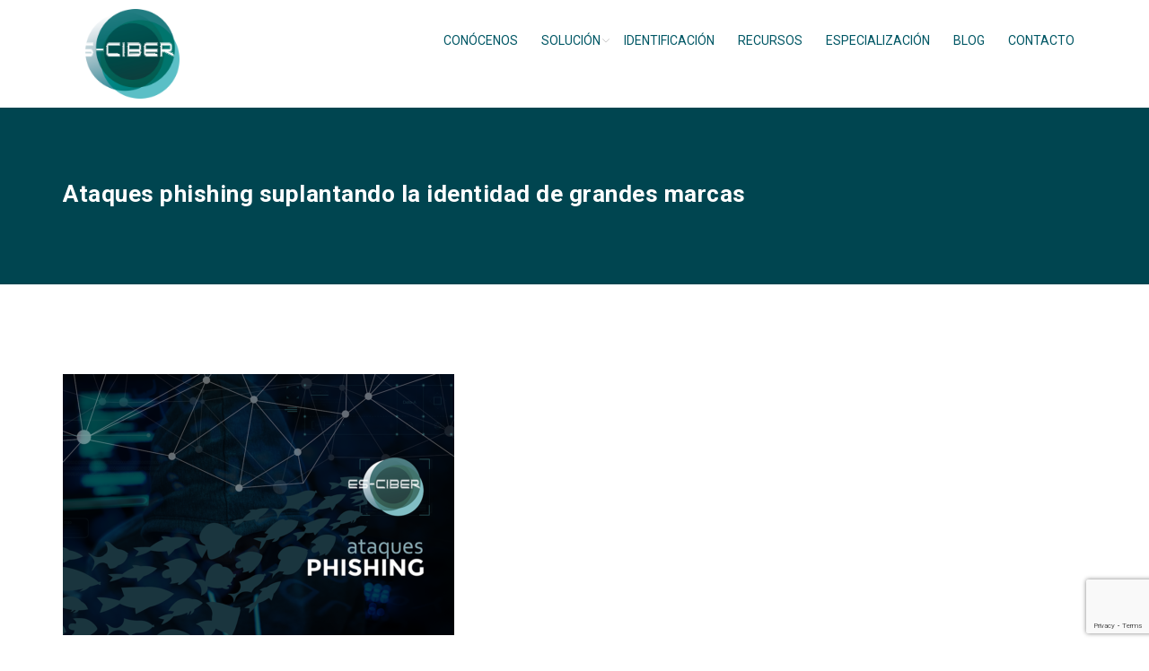

--- FILE ---
content_type: text/html; charset=UTF-8
request_url: https://www.es-ciber.com/ataques-phishing-suplantando-la-identidad-de-grandes-marcas/
body_size: 8302
content:
<!doctype html><html lang="es"><head><meta charset="UTF-8"><meta name="viewport" content="width=device-width, initial-scale=1"><link rel="stylesheet" id="ao_optimized_gfonts" href="https://fonts.googleapis.com/css?family=Poppins%7CRoboto%3A100%2C100i%2C200%2C200i%2C300%2C300i%2C400%2C400i%2C500%2C500i%2C600%2C600i%2C700%2C700i%2C800%2C800i%2C900%2C900i%26amp%3Bsubset%3Dlatin-ext%7CRoboto:100,300,400,500,700,900,100italic,300italic,400italic,500italic,700italic,900italic%7CRoboto:100,300,400,500,700,900,100italic,300italic,400italic,500italic,700italic,900italic%7CRoboto:100,300,400,500,700,900,100italic,300italic,400italic,500italic,700italic,900italic&amp;display=swap"><link rel="profile" href="http://gmpg.org/xfn/11"><meta name='robots' content='index, follow, max-image-preview:large, max-snippet:-1, max-video-preview:-1' /> <script id="cookieyes" type="text/javascript" src="https://cdn-cookieyes.com/client_data/d4bccfc5d36ded57854bfac7/script.js"></script> <link media="all" href="https://www.es-ciber.com/wp-content/cache/autoptimize/css/autoptimize_e3ae5ff6c9a54591461f69535320668f.css" rel="stylesheet"><link media="only screen and (max-width: 768px)" href="https://www.es-ciber.com/wp-content/cache/autoptimize/css/autoptimize_ea9c6db0fbfc66300557051dc6572ca4.css" rel="stylesheet"><link media="screen" href="https://www.es-ciber.com/wp-content/cache/autoptimize/css/autoptimize_52bd4d0d40df0e5f4b8b4ecc257dd0e6.css" rel="stylesheet"><title>Ataques phishing suplantando la identidad de grandes marcas</title><meta name="description" content="Los ciberdelincuentes saben como captar tu atención, ofreciéndote como tapadera para engañarte y hacerse con tus datos el último producto de Apple, una TV de Samsung o un jugoso descuento en MediaMarkt. Esto es lo que se llama PHISHING y en las últimas semanas se ha informado de una oleada de mails de este estilo," /><link rel="canonical" href="https://www.es-ciber.com/ataques-phishing-suplantando-la-identidad-de-grandes-marcas/" /><meta property="og:locale" content="es_ES" /><meta property="og:type" content="article" /><meta property="og:title" content="Ataques phishing suplantando la identidad de grandes marcas" /><meta property="og:description" content="Los ciberdelincuentes saben como captar tu atención, ofreciéndote como tapadera para engañarte y hacerse con tus datos el último producto de Apple, una TV de Samsung o un jugoso descuento en MediaMarkt. Esto es lo que se llama PHISHING y en las últimas semanas se ha informado de una oleada de mails de este estilo," /><meta property="og:url" content="https://www.es-ciber.com/ataques-phishing-suplantando-la-identidad-de-grandes-marcas/" /><meta property="og:site_name" content="ES-CIBER" /><meta property="article:published_time" content="2021-09-17T07:00:40+00:00" /><meta property="article:modified_time" content="2021-09-17T09:14:47+00:00" /><meta property="og:image" content="https://www.es-ciber.com/wp-content/uploads/publicaciones-linkedIn_phishing-e1631801042830.png" /><meta property="og:image:width" content="436" /><meta property="og:image:height" content="291" /><meta property="og:image:type" content="image/png" /><meta name="author" content="admin" /><meta name="twitter:card" content="summary_large_image" /><meta name="twitter:label1" content="Escrito por" /><meta name="twitter:data1" content="admin" /><meta name="twitter:label2" content="Tiempo de lectura" /><meta name="twitter:data2" content="2 minutos" /> <script type="application/ld+json" class="yoast-schema-graph">{"@context":"https://schema.org","@graph":[{"@type":"Article","@id":"https://www.es-ciber.com/ataques-phishing-suplantando-la-identidad-de-grandes-marcas/#article","isPartOf":{"@id":"https://www.es-ciber.com/ataques-phishing-suplantando-la-identidad-de-grandes-marcas/"},"author":{"name":"admin","@id":"https://www.es-ciber.com/#/schema/person/bdb9ce49653941ee12b5507126816998"},"headline":"Ataques phishing suplantando la identidad de grandes marcas","datePublished":"2021-09-17T07:00:40+00:00","dateModified":"2021-09-17T09:14:47+00:00","mainEntityOfPage":{"@id":"https://www.es-ciber.com/ataques-phishing-suplantando-la-identidad-de-grandes-marcas/"},"wordCount":401,"publisher":{"@id":"https://www.es-ciber.com/#organization"},"image":{"@id":"https://www.es-ciber.com/ataques-phishing-suplantando-la-identidad-de-grandes-marcas/#primaryimage"},"thumbnailUrl":"https://www.es-ciber.com/wp-content/uploads/publicaciones-linkedIn_phishing-e1631801042830.png","keywords":["ciberseguridad","concienciación","egosurfing","hacking","phising"],"articleSection":["Noticias"],"inLanguage":"es"},{"@type":"WebPage","@id":"https://www.es-ciber.com/ataques-phishing-suplantando-la-identidad-de-grandes-marcas/","url":"https://www.es-ciber.com/ataques-phishing-suplantando-la-identidad-de-grandes-marcas/","name":"Ataques phishing suplantando la identidad de grandes marcas","isPartOf":{"@id":"https://www.es-ciber.com/#website"},"primaryImageOfPage":{"@id":"https://www.es-ciber.com/ataques-phishing-suplantando-la-identidad-de-grandes-marcas/#primaryimage"},"image":{"@id":"https://www.es-ciber.com/ataques-phishing-suplantando-la-identidad-de-grandes-marcas/#primaryimage"},"thumbnailUrl":"https://www.es-ciber.com/wp-content/uploads/publicaciones-linkedIn_phishing-e1631801042830.png","datePublished":"2021-09-17T07:00:40+00:00","dateModified":"2021-09-17T09:14:47+00:00","description":"Los ciberdelincuentes saben como captar tu atención, ofreciéndote como tapadera para engañarte y hacerse con tus datos el último producto de Apple, una TV de Samsung o un jugoso descuento en MediaMarkt. Esto es lo que se llama PHISHING y en las últimas semanas se ha informado de una oleada de mails de este estilo,","breadcrumb":{"@id":"https://www.es-ciber.com/ataques-phishing-suplantando-la-identidad-de-grandes-marcas/#breadcrumb"},"inLanguage":"es","potentialAction":[{"@type":"ReadAction","target":["https://www.es-ciber.com/ataques-phishing-suplantando-la-identidad-de-grandes-marcas/"]}]},{"@type":"ImageObject","inLanguage":"es","@id":"https://www.es-ciber.com/ataques-phishing-suplantando-la-identidad-de-grandes-marcas/#primaryimage","url":"https://www.es-ciber.com/wp-content/uploads/publicaciones-linkedIn_phishing-e1631801042830.png","contentUrl":"https://www.es-ciber.com/wp-content/uploads/publicaciones-linkedIn_phishing-e1631801042830.png","width":436,"height":291},{"@type":"BreadcrumbList","@id":"https://www.es-ciber.com/ataques-phishing-suplantando-la-identidad-de-grandes-marcas/#breadcrumb","itemListElement":[{"@type":"ListItem","position":1,"name":"Portada","item":"https://www.es-ciber.com/"},{"@type":"ListItem","position":2,"name":"Ataques phishing suplantando la identidad de grandes marcas"}]},{"@type":"WebSite","@id":"https://www.es-ciber.com/#website","url":"https://www.es-ciber.com/","name":"ES-CIBER","description":"Solución Integral de Concienciación","publisher":{"@id":"https://www.es-ciber.com/#organization"},"potentialAction":[{"@type":"SearchAction","target":{"@type":"EntryPoint","urlTemplate":"https://www.es-ciber.com/?s={search_term_string}"},"query-input":{"@type":"PropertyValueSpecification","valueRequired":true,"valueName":"search_term_string"}}],"inLanguage":"es"},{"@type":"Organization","@id":"https://www.es-ciber.com/#organization","name":"ES-CIBER","url":"https://www.es-ciber.com/","logo":{"@type":"ImageObject","inLanguage":"es","@id":"https://www.es-ciber.com/#/schema/logo/image/","url":"https://www.es-ciber.com/wp-content/uploads/LOGO_DEF_2020_v8-1.png","contentUrl":"https://www.es-ciber.com/wp-content/uploads/LOGO_DEF_2020_v8-1.png","width":1280,"height":988,"caption":"ES-CIBER"},"image":{"@id":"https://www.es-ciber.com/#/schema/logo/image/"}},{"@type":"Person","@id":"https://www.es-ciber.com/#/schema/person/bdb9ce49653941ee12b5507126816998","name":"admin"}]}</script> <link href='https://sp-ao.shortpixel.ai' rel='preconnect' /><link href='https://fonts.gstatic.com' crossorigin='anonymous' rel='preconnect' /><link rel="alternate" type="application/rss+xml" title="ES-CIBER &raquo; Feed" href="https://www.es-ciber.com/feed/" /><link rel="alternate" type="application/rss+xml" title="ES-CIBER &raquo; Feed de los comentarios" href="https://www.es-ciber.com/comments/feed/" /><link rel="alternate" type="application/rss+xml" title="ES-CIBER &raquo; Comentario Ataques phishing suplantando la identidad de grandes marcas del feed" href="https://www.es-ciber.com/ataques-phishing-suplantando-la-identidad-de-grandes-marcas/feed/" /><noscript></noscript> <script type="text/javascript" src="https://www.es-ciber.com/wp-includes/js/jquery/jquery.min.js" id="jquery-core-js"></script> <script type="text/javascript" id="ssb-front-js-js-extra">var SSB = {"ajax_url":"https:\/\/www.es-ciber.com\/wp-admin\/admin-ajax.php","fb_share_nonce":"a36d2af610"};</script> <script type="text/javascript" id="wc-add-to-cart-js-extra">var wc_add_to_cart_params = {"ajax_url":"\/wp-admin\/admin-ajax.php","wc_ajax_url":"\/?wc-ajax=%%endpoint%%","i18n_view_cart":"Ver carrito","cart_url":"https:\/\/www.es-ciber.com\/carrito\/","is_cart":"","cart_redirect_after_add":"yes"};</script> <script type="text/javascript" id="woocommerce-js-extra">var woocommerce_params = {"ajax_url":"\/wp-admin\/admin-ajax.php","wc_ajax_url":"\/?wc-ajax=%%endpoint%%"};</script> <script></script><link rel="https://api.w.org/" href="https://www.es-ciber.com/wp-json/" /><link rel="alternate" title="JSON" type="application/json" href="https://www.es-ciber.com/wp-json/wp/v2/posts/14462" /><link rel="EditURI" type="application/rsd+xml" title="RSD" href="https://www.es-ciber.com/xmlrpc.php?rsd" /><meta name="generator" content="WordPress 6.7.1" /><meta name="generator" content="WooCommerce 9.4.3" /><link rel='shortlink' href='https://www.es-ciber.com/?p=14462' /><link rel="alternate" title="oEmbed (JSON)" type="application/json+oembed" href="https://www.es-ciber.com/wp-json/oembed/1.0/embed?url=https%3A%2F%2Fwww.es-ciber.com%2Fataques-phishing-suplantando-la-identidad-de-grandes-marcas%2F" /><link rel="alternate" title="oEmbed (XML)" type="text/xml+oembed" href="https://www.es-ciber.com/wp-json/oembed/1.0/embed?url=https%3A%2F%2Fwww.es-ciber.com%2Fataques-phishing-suplantando-la-identidad-de-grandes-marcas%2F&#038;format=xml" /><meta name="generator" content="Redux 4.5.3" /><script type="text/javascript">var ajaxurl = "https://www.es-ciber.com/wp-admin/admin-ajax.php";
	         	var qc_ilist_get_ajax_nonce = "4b76bb78d1";</script> <meta property="og:title" content="Ataques phishing suplantando la identidad de grandes marcas - ES-CIBER" /><meta property="og:description" content="&iquest;Has recibido en estos d&iacute;as un email donde se te indicaba que hab&iacute;as sido seleccionado y que para recibir tu premio deb&iacute;as responder una encuesta? Si es as&iacute;, has accedido al enlace e introducido tus datos&hellip; te informamos que acabas de ser v&iacute;ctima de los ciberdelincuentes y que han robado tus datos. Como habr&aacute;s comprobado, los ciberdelincuentes saben captar tu&hellip;" /><meta property="og:url" content="https://www.es-ciber.com/ataques-phishing-suplantando-la-identidad-de-grandes-marcas/" /><meta property="og:site_name" content="ES-CIBER" /><meta property="og:image" content="https://www.es-ciber.com/wp-content/uploads/publicaciones-linkedIn_phishing-e1631801042830.png" /><meta name="twitter:card" content="summary_large_image" /><meta name="twitter:description" content="&iquest;Has recibido en estos d&iacute;as un email donde se te indicaba que hab&iacute;as sido seleccionado y que para recibir tu premio deb&iacute;as responder una encuesta? Si es as&iacute;, has accedido al enlace e introducido tus datos&hellip; te informamos que acabas de ser v&iacute;ctima de los ciberdelincuentes y que han robado tus datos. Como habr&aacute;s comprobado, los ciberdelincuentes saben captar tu&hellip;" /><meta name="twitter:title" content="Ataques phishing suplantando la identidad de grandes marcas - ES-CIBER" /><meta property="twitter:image" content="https://www.es-ciber.com/wp-content/uploads/publicaciones-linkedIn_phishing-e1631801042830.png" /><link rel="pingback" href="https://www.es-ciber.com/xmlrpc.php"><link rel="shortcut icon" type="image/x-icon" href="https://www.es-ciber.com/wp-content/uploads/favicon.ico"> <noscript><style>.woocommerce-product-gallery{ opacity: 1 !important; }</style></noscript><meta name="generator" content="Powered by WPBakery Page Builder - drag and drop page builder for WordPress."/> <noscript><style>.wpb_animate_when_almost_visible { opacity: 1; }</style></noscript></head><body class="post-template-default single single-post postid-14462 single-format-standard theme-hepta woocommerce-no-js wpb-js-composer js-comp-ver-7.8 vc_responsive"><div id="page" class="site "><header id="rs-header" class="header-style6    "><div class="header-inner menu-sticky"><div class="menu-area"><div class="container"><div class="row"><div class="col-sm-3 header-logo"><div class="logo-area"> <a href="https://www.es-ciber.com/" rel="home"><noscript><img decoding="async" style = "max-height: 100px" src="https://sp-ao.shortpixel.ai/client/to_webp,q_glossy,ret_img/https://www.es-ciber.com/wp-content/uploads/LOGO_DEF_2020_v8_blanco.png" alt="ES-CIBER"></noscript><img decoding="async" class="lazyload" style = "max-height: 100px" src='data:image/svg+xml,%3Csvg%20xmlns=%22http://www.w3.org/2000/svg%22%20viewBox=%220%200%20210%20140%22%3E%3C/svg%3E' data-src="https://sp-ao.shortpixel.ai/client/to_webp,q_glossy,ret_img/https://www.es-ciber.com/wp-content/uploads/LOGO_DEF_2020_v8_blanco.png" alt="ES-CIBER"></a></div><div class="logo-area sticky-logo"> <a href="https://www.es-ciber.com/" rel="home"><noscript><img decoding="async" style = "max-height: 60px" src="https://sp-ao.shortpixel.ai/client/to_webp,q_glossy,ret_img/https://www.es-ciber.com/wp-content/uploads/LOGO_DEF_2020_v8-1.png" alt="ES-CIBER"></noscript><img decoding="async" class="lazyload" style = "max-height: 60px" src='data:image/svg+xml,%3Csvg%20xmlns=%22http://www.w3.org/2000/svg%22%20viewBox=%220%200%20210%20140%22%3E%3C/svg%3E' data-src="https://sp-ao.shortpixel.ai/client/to_webp,q_glossy,ret_img/https://www.es-ciber.com/wp-content/uploads/LOGO_DEF_2020_v8-1.png" alt="ES-CIBER"></a></div><div class="logo-area mobile-logo-area"> <a href="https://www.es-ciber.com/" rel="home"> <noscript><img decoding="async" style = "max-height: 25px" src="https://sp-ao.shortpixel.ai/client/to_webp,q_glossy,ret_img/https://www.es-ciber.com/wp-content/uploads/LOGO_DEF_2020_v8_blanco.png" alt="ES-CIBER"></noscript><img decoding="async" class="lazyload" style = "max-height: 25px" src='data:image/svg+xml,%3Csvg%20xmlns=%22http://www.w3.org/2000/svg%22%20viewBox=%220%200%20210%20140%22%3E%3C/svg%3E' data-src="https://sp-ao.shortpixel.ai/client/to_webp,q_glossy,ret_img/https://www.es-ciber.com/wp-content/uploads/LOGO_DEF_2020_v8_blanco.png" alt="ES-CIBER"> </a></div></div><div class="col-sm-9 menu-responsive"><nav class="nav navbar"><div class="navbar-menu"><div class="menu-primary-menu-container"><ul id="primary-menu-single" class="menu"><li id="menu-item-8286" class="menu-item menu-item-type-post_type menu-item-object-page menu-item-8286"><a href="https://www.es-ciber.com/conocenos/">Conócenos</a></li><li id="menu-item-13009" class="menu-item menu-item-type-post_type menu-item-object-page menu-item-has-children menu-item-13009"><a href="https://www.es-ciber.com/solucion/">Solución</a><ul class="sub-menu"><li id="menu-item-14376" class="menu-item menu-item-type-post_type menu-item-object-page menu-item-14376"><a href="https://www.es-ciber.com/solucion/plan-estrategico/">Plan Estratégico</a></li><li id="menu-item-14316" class="menu-item menu-item-type-post_type menu-item-object-page menu-item-14316"><a href="https://www.es-ciber.com/solucion/ciber-campanas/">Ciber-Campañas</a></li><li id="menu-item-14008" class="menu-item menu-item-type-post_type menu-item-object-page menu-item-14008"><a href="https://www.es-ciber.com/solucion/ciberpacks/">Ciber-Packs</a></li></ul></li><li id="menu-item-14278" class="menu-item menu-item-type-post_type menu-item-object-page menu-item-14278"><a href="https://www.es-ciber.com/identificacion/">Identificación</a></li><li id="menu-item-13618" class="menu-item menu-item-type-post_type menu-item-object-page menu-item-13618"><a href="https://www.es-ciber.com/concienciacion/">Recursos</a></li><li id="menu-item-13499" class="menu-item menu-item-type-post_type menu-item-object-page menu-item-13499"><a href="https://www.es-ciber.com/especializacion/">Especialización</a></li><li id="menu-item-8279" class="menu-item menu-item-type-post_type menu-item-object-page menu-item-8279"><a href="https://www.es-ciber.com/blog/">Blog</a></li><li id="menu-item-8059" class="menu-item menu-item-type-post_type menu-item-object-page menu-item-8059"><a href="https://www.es-ciber.com/contacto/">Contacto</a></li><li class="menu-item menu-item-type-post_type menu-item-object-page wpmenucartli wpmenucart-display-right menu-item empty-wpmenucart" id="wpmenucartli"><a class="wpmenucart-contents empty-wpmenucart" style="display:none">&nbsp;</a></li></ul></div></div><div class='nav-link-container mobile-menu-link'> <a href='#' class="nav-menu-link"> <span class="hamburger1"></span> <span class="hamburger2"></span> <span class="hamburger3"></span> </a></div></nav><nav class="nav-container mobile-menu-container"><ul class="sidenav"><li class='nav-link-container'> <a href='#' class="nav-menu-link"> <span class="hamburger1"></span> <span class="hamburger3"></span> </a></li><li><div class="menu-primary-menu-container"><ul id="primary-menu-single2" class="menu"><li class="menu-item menu-item-type-post_type menu-item-object-page menu-item-8286"><a href="https://www.es-ciber.com/conocenos/">Conócenos</a></li><li class="menu-item menu-item-type-post_type menu-item-object-page menu-item-has-children menu-item-13009"><a href="https://www.es-ciber.com/solucion/">Solución</a><ul class="sub-menu"><li class="menu-item menu-item-type-post_type menu-item-object-page menu-item-14376"><a href="https://www.es-ciber.com/solucion/plan-estrategico/">Plan Estratégico</a></li><li class="menu-item menu-item-type-post_type menu-item-object-page menu-item-14316"><a href="https://www.es-ciber.com/solucion/ciber-campanas/">Ciber-Campañas</a></li><li class="menu-item menu-item-type-post_type menu-item-object-page menu-item-14008"><a href="https://www.es-ciber.com/solucion/ciberpacks/">Ciber-Packs</a></li></ul></li><li class="menu-item menu-item-type-post_type menu-item-object-page menu-item-14278"><a href="https://www.es-ciber.com/identificacion/">Identificación</a></li><li class="menu-item menu-item-type-post_type menu-item-object-page menu-item-13618"><a href="https://www.es-ciber.com/concienciacion/">Recursos</a></li><li class="menu-item menu-item-type-post_type menu-item-object-page menu-item-13499"><a href="https://www.es-ciber.com/especializacion/">Especialización</a></li><li class="menu-item menu-item-type-post_type menu-item-object-page menu-item-8279"><a href="https://www.es-ciber.com/blog/">Blog</a></li><li class="menu-item menu-item-type-post_type menu-item-object-page menu-item-8059"><a href="https://www.es-ciber.com/contacto/">Contacto</a></li><li class="menu-item menu-item-type-post_type menu-item-object-page wpmenucartli wpmenucart-display-right menu-item empty-wpmenucart" id="wpmenucartli"><a class="wpmenucart-contents empty-wpmenucart" style="display:none">&nbsp;</a></li></ul></div></li></ul></nav></div></div></div></div></div></header><div class="main-contain"><div class="rs-breadcrumbs  porfolio-details"><div class="lazyload breadcrumbs-single" data-bg="https://sp-ao.shortpixel.ai/client/to_webp,q_glossy,ret_img/https://www.es-ciber.com/wp-content/uploads/cabecera-blog.png" style="background-image: url(data:image/svg+xml,%3Csvg%20xmlns=%22http://www.w3.org/2000/svg%22%20viewBox=%220%200%20500%20300%22%3E%3C/svg%3E)"><div class="container"><div class="row"><div class="col-md-12 text-center"><div class="breadcrumbs-inner"><h1 class="page-title">Ataques phishing suplantando la identidad de grandes marcas</h1></div></div></div></div></div></div><div class="container"><div id="content"><div class="rs-blog-details pt-70 pb-70"><div class="row padding-"><div class="col-md-12 "><article id="post-14462" class="post-14462 post type-post status-publish format-standard has-post-thumbnail hentry category-noticias tag-ciberseguridad tag-concienciacion tag-egosurfing tag-hacking tag-phising"><div class="bs-img"> <img width="436" height="291" src="https://sp-ao.shortpixel.ai/client/to_webp,q_glossy,ret_img,w_436,h_291/https://www.es-ciber.com/wp-content/uploads/publicaciones-linkedIn_phishing-e1631801042830.png" class="attachment-post-thumbnail size-post-thumbnail wp-post-image" alt="" decoding="async" fetchpriority="high" /></div><div class="single-content-full"><div class="bs-info single-page-info"><ul class="bs-meta"><li> <span class="p-date"> <i class="fa fa-calendar"></i> septiembre 17, 2021 </span></li><li class="category-name"> <span class="p-cname"> <i class="fa fa-folder-open-o"></i> <a href="https://www.es-ciber.com/category/noticias/" rel="category tag">Noticias</a> </span></li><li><div class="tag-line"><a href="https://www.es-ciber.com/tag/ciberseguridad/" rel="tag">ciberseguridad</a>, <a href="https://www.es-ciber.com/tag/concienciacion/" rel="tag">concienciación</a>, <a href="https://www.es-ciber.com/tag/egosurfing/" rel="tag">egosurfing</a>, <a href="https://www.es-ciber.com/tag/hacking/" rel="tag">hacking</a>, <a href="https://www.es-ciber.com/tag/phising/" rel="tag">phising</a></div></li></ul></div><div class="bs-desc"><p>¿Has recibido en estos días un email donde se te indicaba que habías sido seleccionado y que para recibir tu premio debías responder una encuesta? Si es así, has accedido al enlace e introducido tus datos… te informamos que <strong>acabas de ser víctima</strong> de los ciberdelincuentes y que han robado tus datos.</p><p>Como habrás comprobado, los ciberdelincuentes saben captar tu atención. Seguramente te hayan ofrecido el último producto de Apple, una TV de Samsung o un jugoso descuento en MediaMarkt. Pero no… nada es verdad. Es todo una tapadera para poder engañarte y hacerse con tus datos personales, datos bancarios, etc.</p><p>Esto es lo que se llama <strong>PHISHING</strong> y en las últimas semanas se ha informado de una oleada de mails de este estilo, donde el asunto del mensaje es muy variado:</p><ul><li>“Ya tenemos tu MacBook Air, confirma los datos”</li><li>“amazon tiene una sorpresa para ti”</li><li>“… consigue el nuevo macbook Pro13”</li><li>“…, Has sido seleccionado para obtener una recompensa exclusiva!”</li><li>“¡FELICIDADES! ¡Eres el afortunado ganador en línea de una nueva entrada de TV de Samsung en el Sorteo!”</li><li>“… felicidades, has sido seleccionado”</li></ul><p>Luego, en el cuerpo del mensaje te invitan a que respondas una encuesta, poniendo un tiempo límite muy escaso para hacerlo. Y las víctimas lo hacen, con tal de no perder el suculento premio.</p><p>El apremio del tiempo es la forma que tienen los delincuentes para que sus víctimas no piensen o reflexionen sobre la situación que se les ha planteado.</p><p><strong>¿Qué puedes hacer para evitarlo?</strong></p><ul><li>Usa el <strong>sentido común </strong>y <strong>desconfía</strong>. Nadie te va a ofrecer un regalo a cambio de una encuesta o a un precio muy barato.</li><li>En caso de haber facilitado tus datos, haz <a href="https://es.wikipedia.org/wiki/Egosurfing"><strong>egosurfing</strong></a> para ver dónde pueden haber ido a para tus datos o para que se están utilizando (por ejemplo, por si te hubieran suplantado la identidad en alguna red social).</li><li><strong>Nunca facilites tus datos personales</strong> ni mucho menos tus datos bancarios en cualquier página. En caso de duda, consulta directamente con la empresa implicada.</li></ul><p>Como has visto, te lo pueden pintar muy bonito y ser muy tentador, pero es un engaño.</p><p><strong>Pensar</strong>, <strong>reflexionar</strong> y <strong>analizar</strong> antes de dar cualquier información sobre ti es muy importante para evitar ser víctima de los ciberdelincuentes.</p><p style="text-align: right;">Equipo ES-CIBER</p><div class="simplesocialbuttons simplesocial-simple-icons simplesocialbuttons_inline simplesocialbuttons-align-left post-14462 post  simplesocialbuttons-inline-no-animation"> <button class="ssb_linkedin-icon"  rel="nofollow"  target="_blank"  aria-label="LinkedIn Share" data-href="https://www.linkedin.com/sharing/share-offsite/?url=https://www.es-ciber.com/ataques-phishing-suplantando-la-identidad-de-grandes-marcas/" onclick="javascript:window.open(this.dataset.href, '', 'menubar=no,toolbar=no,resizable=yes,scrollbars=yes,height=600,width=600');return false;" > <span class="icon"> <svg version="1.1" id="Layer_1" xmlns="http://www.w3.org/2000/svg" xmlns:xlink="http://www.w3.org/1999/xlink" x="0px" y="0px" width="15px" height="14.1px" viewBox="-301.4 387.5 15 14.1" enable-background="new -301.4 387.5 15 14.1" xml:space="preserve"> <g id="XMLID_398_"> <path id="XMLID_399_" fill="#FFFFFF" d="M-296.2,401.6c0-3.2,0-6.3,0-9.5h0.1c1,0,2,0,2.9,0c0.1,0,0.1,0,0.1,0.1c0,0.4,0,0.8,0,1.2 c0.1-0.1,0.2-0.3,0.3-0.4c0.5-0.7,1.2-1,2.1-1.1c0.8-0.1,1.5,0,2.2,0.3c0.7,0.4,1.2,0.8,1.5,1.4c0.4,0.8,0.6,1.7,0.6,2.5 c0,1.8,0,3.6,0,5.4v0.1c-1.1,0-2.1,0-3.2,0c0-0.1,0-0.1,0-0.2c0-1.6,0-3.2,0-4.8c0-0.4,0-0.8-0.2-1.2c-0.2-0.7-0.8-1-1.6-1 c-0.8,0.1-1.3,0.5-1.6,1.2c-0.1,0.2-0.1,0.5-0.1,0.8c0,1.7,0,3.4,0,5.1c0,0.2,0,0.2-0.2,0.2c-1,0-1.9,0-2.9,0 C-296.1,401.6-296.2,401.6-296.2,401.6z"/> <path id="XMLID_400_" fill="#FFFFFF" d="M-298,401.6L-298,401.6c-1.1,0-2.1,0-3,0c-0.1,0-0.1,0-0.1-0.1c0-3.1,0-6.1,0-9.2 c0-0.1,0-0.1,0.1-0.1c1,0,2,0,2.9,0h0.1C-298,395.3-298,398.5-298,401.6z"/> <path id="XMLID_401_" fill="#FFFFFF" d="M-299.6,390.9c-0.7-0.1-1.2-0.3-1.6-0.8c-0.5-0.8-0.2-2.1,1-2.4c0.6-0.2,1.2-0.1,1.8,0.2 c0.5,0.4,0.7,0.9,0.6,1.5c-0.1,0.7-0.5,1.1-1.1,1.3C-299.1,390.8-299.4,390.8-299.6,390.9L-299.6,390.9z"/> </g> </svg> </span> <span class="simplesocialtxt">Share</span> </button> <button class="ssb_tweet-icon"  rel="nofollow"  target="_blank"  aria-label="Twitter Share" data-href="https://twitter.com/intent/tweet?text=Ataques+phishing+suplantando+la+identidad+de+grandes+marcas&url=https://www.es-ciber.com/ataques-phishing-suplantando-la-identidad-de-grandes-marcas/" onclick="javascript:window.open(this.dataset.href, '', 'menubar=no,toolbar=no,resizable=yes,scrollbars=yes,height=600,width=600');return false;"> <span class="icon"><svg viewBox="0 0 16 14" fill="none" xmlns="http://www.w3.org/2000/svg"><path d="M4.9 0H0L5.782 7.7098L0.315 14H2.17L6.6416 8.8557L10.5 14H15.4L9.3744 5.9654L14.56 0H12.705L8.5148 4.8202L4.9 0ZM11.2 12.6L2.8 1.4H4.2L12.6 12.6H11.2Z" fill="#fff"/></svg></span><i class="simplesocialtxt">Post </i></button> <button  onclick="javascript:window.location.href = this.dataset.href;return false;" class="ssb_email-icon simplesocial-email-share" aria-label="Share through Email"  rel="nofollow"  target="_blank"  data-href="mailto:?subject=Ataques phishing suplantando la identidad de grandes marcas&body=https://www.es-ciber.com/ataques-phishing-suplantando-la-identidad-de-grandes-marcas/"> <span class="icon"> <svg version="1.1" id="Layer_1" xmlns="http://www.w3.org/2000/svg" xmlns:xlink="http://www.w3.org/1999/xlink" x="0px" y="0px" width="16px" height="11.9px" viewBox="-1214.1 1563.9 16 11.9" enable-background="new -1214.1 1563.9 16 11.9" xml:space="preserve"> <path  d="M-1214.1,1565.2v1l8,4l8-4v-1c0-0.7-0.6-1.3-1.3-1.3h-13.4C-1213.5,1563.9-1214.1,1564.4-1214.1,1565.2z M-1214.1,1567.4v7.1c0,0.7,0.6,1.3,1.3,1.3h13.4c0.7,0,1.3-0.6,1.3-1.3v-7.1l-8,4L-1214.1,1567.4z"/> </svg> </span> <span class="simplesocialtxt">Email</span> </button></div></div></div><div class="clear-fix"></div></article><div class="ps-navigation"><ul><li class="prev"> <a href="https://www.es-ciber.com/series-realities-y-teatro-para-aficionados-a-la-ciberseguridad/"> <span><i class="icon-arrows-slim-left"></i> Series, realities y teatro para aficionados a la ciberseguridad</span> </a></li><li class="next"> <a href="https://www.es-ciber.com/ciberpeliculas-para-aficionados-a-la-ciberseguridad/"> <span>Ciberpelículas para aficionados a la ciberseguridad <i class="icon-arrows-slim-right"></i></span> </a></li></ul><div class="clearfix"></div></div></div></div></div></div></div></div><footer class="rs-footer"><div class="footer-top"><div class="container"><div class="row"><div class="col-md-3"><div class="about-widget widget"><section id="nav_menu-3" class="widget widget_nav_menu"><h3 class="footer-title">Sobre nosotros</h3><div class="menu-conocenos-container"><ul id="menu-conocenos" class="menu"><li id="menu-item-13646" class="menu-item menu-item-type-post_type menu-item-object-page menu-item-13646"><a href="https://www.es-ciber.com/conocenos/">Conócenos</a></li><li id="menu-item-13647" class="menu-item menu-item-type-post_type menu-item-object-page menu-item-13647"><a href="https://www.es-ciber.com/contacto/">Contacto</a></li><li id="menu-item-13648" class="menu-item menu-item-type-post_type menu-item-object-page menu-item-13648"><a href="https://www.es-ciber.com/faqs/">FAQ</a></li><li id="menu-item-13645" class="menu-item menu-item-type-post_type menu-item-object-page menu-item-privacy-policy menu-item-13645"><a rel="privacy-policy" href="https://www.es-ciber.com/condiciones-generales/">Condiciones Generales</a></li><li id="menu-item-13649" class="menu-item menu-item-type-post_type menu-item-object-page menu-item-13649"><a href="https://www.es-ciber.com/politica-de-privacidad/">Política de privacidad</a></li><li id="menu-item-15452" class="menu-item menu-item-type-post_type menu-item-object-page menu-item-15452"><a href="https://www.es-ciber.com/politica-de-cookies/">Política de Cookies</a></li></ul></div></section><ul class="footer_social"></ul></div></div><div class="col-md-3"><section id="nav_menu-2" class="widget widget_nav_menu"><h3 class="footer-title">Solución</h3><div class="menu-servicios-container"><ul id="menu-servicios" class="menu"><li id="menu-item-13651" class="menu-item menu-item-type-post_type menu-item-object-page menu-item-13651"><a href="https://www.es-ciber.com/solucion/">Solución</a></li><li id="menu-item-14277" class="menu-item menu-item-type-post_type menu-item-object-page menu-item-14277"><a href="https://www.es-ciber.com/identificacion/">Identificación</a></li><li id="menu-item-13641" class="menu-item menu-item-type-post_type menu-item-object-page menu-item-13641"><a href="https://www.es-ciber.com/concienciacion/">Concienciación</a></li><li id="menu-item-13643" class="menu-item menu-item-type-post_type menu-item-object-page menu-item-13643"><a href="https://www.es-ciber.com/especializacion/">Especialización</a></li></ul></div></section></div><div class="col-md-3"><section id="recent-posts-3" class="widget widget_recent_entries"><h3 class="footer-title">Actualidad</h3><ul><li> <a href="https://www.es-ciber.com/10-ciberdocumentales-que-te-dejaran-boquiabierto/">10 Ciberdocumentales que te dejarán boquiabierto</a></li><li> <a href="https://www.es-ciber.com/recomendaciones-para-el-buen-uso-de-la-inteligencia-artificial/">Recomendaciones para el buen uso de la Inteligencia Artificial</a></li><li> <a href="https://www.es-ciber.com/participa-en-sorteos-y-concursos-sin-comprometer-tu-privacidad/">Participa en sorteos y concursos sin comprometer tu privacidad</a></li><li> <a href="https://www.es-ciber.com/como-detectar-las-fake-news/">¿Cómo detectar las fake news?</a></li></ul></section></div><div class="col-md-3"><section id="contact_widget-3" class="widget widget_contact_widget"><h3 class="footer-title">Contacto</h3><ul class="fa-ul"><li><i class="fa fa-globe" ></i>Calle Ribera del Loira, 38, Edificio 4, Planta 5º, 28042 Madrid</li><li><i class="fa fa-envelope" ></i><a href="mailto:info@es-ciber.com";>info@es-ciber.com</a></li></ul></section></div></div></div></div><div class="footer-bottom"><div class="container"><div class="row"><div class="col-md-9 col-sm-12 footer-menu-right"></div><div class="col-md-3 col-sm-12"><div class="copyright"><p>&copy; 2026. <a href="https://www.es-ciber.com/" rel="home">ES-CIBER</a></p></div></div></div></div></div></footer></div><div id="scrollUp"> <i class="fa fa-angle-up"></i></div> <noscript><style>.lazyload{display:none;}</style></noscript><script data-noptimize="1">window.lazySizesConfig=window.lazySizesConfig||{};window.lazySizesConfig.loadMode=1;</script><script async data-noptimize="1" src='https://www.es-ciber.com/wp-content/plugins/autoptimize/classes/external/js/lazysizes.min.js'></script> <script type='text/javascript'>(function () {
			var c = document.body.className;
			c = c.replace(/woocommerce-no-js/, 'woocommerce-js');
			document.body.className = c;
		})();</script> <link rel='stylesheet' id='redux-custom-fonts-css' href='https://www.es-ciber.com/wp-content/uploads/redux/custom-fonts/fonts.css' type='text/css' media='all' /> <script type="text/javascript" defer='defer' src="https://www.es-ciber.com/wp-includes/js/dist/hooks.min.js" id="wp-hooks-js"></script> <script type="text/javascript" defer='defer' src="https://www.es-ciber.com/wp-includes/js/dist/i18n.min.js" id="wp-i18n-js"></script> <script type="text/javascript" id="wp-i18n-js-after">wp.i18n.setLocaleData( { 'text direction\u0004ltr': [ 'ltr' ] } );</script> <script type="text/javascript" id="contact-form-7-js-translations">( function( domain, translations ) {
	var localeData = translations.locale_data[ domain ] || translations.locale_data.messages;
	localeData[""].domain = domain;
	wp.i18n.setLocaleData( localeData, domain );
} )( "contact-form-7", {"translation-revision-date":"2024-11-03 12:43:42+0000","generator":"GlotPress\/4.0.1","domain":"messages","locale_data":{"messages":{"":{"domain":"messages","plural-forms":"nplurals=2; plural=n != 1;","lang":"es"},"This contact form is placed in the wrong place.":["Este formulario de contacto est\u00e1 situado en el lugar incorrecto."],"Error:":["Error:"]}},"comment":{"reference":"includes\/js\/index.js"}} );</script> <script type="text/javascript" id="contact-form-7-js-before">var wpcf7 = {
    "api": {
        "root": "https:\/\/www.es-ciber.com\/wp-json\/",
        "namespace": "contact-form-7\/v1"
    }
};</script> <script type="text/javascript" id="wpmenucart-ajax-assist-js-extra">var wpmenucart_ajax_assist = {"shop_plugin":"woocommerce","always_display":""};</script> <script type="text/javascript" id="wc-order-attribution-js-extra">var wc_order_attribution = {"params":{"lifetime":1.0e-5,"session":30,"base64":false,"ajaxurl":"https:\/\/www.es-ciber.com\/wp-admin\/admin-ajax.php","prefix":"wc_order_attribution_","allowTracking":true},"fields":{"source_type":"current.typ","referrer":"current_add.rf","utm_campaign":"current.cmp","utm_source":"current.src","utm_medium":"current.mdm","utm_content":"current.cnt","utm_id":"current.id","utm_term":"current.trm","utm_source_platform":"current.plt","utm_creative_format":"current.fmt","utm_marketing_tactic":"current.tct","session_entry":"current_add.ep","session_start_time":"current_add.fd","session_pages":"session.pgs","session_count":"udata.vst","user_agent":"udata.uag"}};</script> <script type="text/javascript" defer='defer' src="https://www.google.com/recaptcha/api.js?render=6Lc0U0IqAAAAAGNUsIizsWhzOLXAaQaYeSElAwte&amp;ver=3.0" id="google-recaptcha-js"></script> <script type="text/javascript" defer='defer' src="https://www.es-ciber.com/wp-includes/js/dist/vendor/wp-polyfill.min.js" id="wp-polyfill-js"></script> <script type="text/javascript" id="wpcf7-recaptcha-js-before">var wpcf7_recaptcha = {
    "sitekey": "6Lc0U0IqAAAAAGNUsIizsWhzOLXAaQaYeSElAwte",
    "actions": {
        "homepage": "homepage",
        "contactform": "contactform"
    }
};</script> <script></script> <script  defer='defer' src="https://www.es-ciber.com/wp-content/cache/autoptimize/js/autoptimize_42290b902370c58650359bd4ac30cc6c.js"></script></body></html>

--- FILE ---
content_type: text/html; charset=utf-8
request_url: https://www.google.com/recaptcha/api2/anchor?ar=1&k=6Lc0U0IqAAAAAGNUsIizsWhzOLXAaQaYeSElAwte&co=aHR0cHM6Ly93d3cuZXMtY2liZXIuY29tOjQ0Mw..&hl=en&v=PoyoqOPhxBO7pBk68S4YbpHZ&size=invisible&anchor-ms=20000&execute-ms=30000&cb=hyq5rwblq86u
body_size: 48697
content:
<!DOCTYPE HTML><html dir="ltr" lang="en"><head><meta http-equiv="Content-Type" content="text/html; charset=UTF-8">
<meta http-equiv="X-UA-Compatible" content="IE=edge">
<title>reCAPTCHA</title>
<style type="text/css">
/* cyrillic-ext */
@font-face {
  font-family: 'Roboto';
  font-style: normal;
  font-weight: 400;
  font-stretch: 100%;
  src: url(//fonts.gstatic.com/s/roboto/v48/KFO7CnqEu92Fr1ME7kSn66aGLdTylUAMa3GUBHMdazTgWw.woff2) format('woff2');
  unicode-range: U+0460-052F, U+1C80-1C8A, U+20B4, U+2DE0-2DFF, U+A640-A69F, U+FE2E-FE2F;
}
/* cyrillic */
@font-face {
  font-family: 'Roboto';
  font-style: normal;
  font-weight: 400;
  font-stretch: 100%;
  src: url(//fonts.gstatic.com/s/roboto/v48/KFO7CnqEu92Fr1ME7kSn66aGLdTylUAMa3iUBHMdazTgWw.woff2) format('woff2');
  unicode-range: U+0301, U+0400-045F, U+0490-0491, U+04B0-04B1, U+2116;
}
/* greek-ext */
@font-face {
  font-family: 'Roboto';
  font-style: normal;
  font-weight: 400;
  font-stretch: 100%;
  src: url(//fonts.gstatic.com/s/roboto/v48/KFO7CnqEu92Fr1ME7kSn66aGLdTylUAMa3CUBHMdazTgWw.woff2) format('woff2');
  unicode-range: U+1F00-1FFF;
}
/* greek */
@font-face {
  font-family: 'Roboto';
  font-style: normal;
  font-weight: 400;
  font-stretch: 100%;
  src: url(//fonts.gstatic.com/s/roboto/v48/KFO7CnqEu92Fr1ME7kSn66aGLdTylUAMa3-UBHMdazTgWw.woff2) format('woff2');
  unicode-range: U+0370-0377, U+037A-037F, U+0384-038A, U+038C, U+038E-03A1, U+03A3-03FF;
}
/* math */
@font-face {
  font-family: 'Roboto';
  font-style: normal;
  font-weight: 400;
  font-stretch: 100%;
  src: url(//fonts.gstatic.com/s/roboto/v48/KFO7CnqEu92Fr1ME7kSn66aGLdTylUAMawCUBHMdazTgWw.woff2) format('woff2');
  unicode-range: U+0302-0303, U+0305, U+0307-0308, U+0310, U+0312, U+0315, U+031A, U+0326-0327, U+032C, U+032F-0330, U+0332-0333, U+0338, U+033A, U+0346, U+034D, U+0391-03A1, U+03A3-03A9, U+03B1-03C9, U+03D1, U+03D5-03D6, U+03F0-03F1, U+03F4-03F5, U+2016-2017, U+2034-2038, U+203C, U+2040, U+2043, U+2047, U+2050, U+2057, U+205F, U+2070-2071, U+2074-208E, U+2090-209C, U+20D0-20DC, U+20E1, U+20E5-20EF, U+2100-2112, U+2114-2115, U+2117-2121, U+2123-214F, U+2190, U+2192, U+2194-21AE, U+21B0-21E5, U+21F1-21F2, U+21F4-2211, U+2213-2214, U+2216-22FF, U+2308-230B, U+2310, U+2319, U+231C-2321, U+2336-237A, U+237C, U+2395, U+239B-23B7, U+23D0, U+23DC-23E1, U+2474-2475, U+25AF, U+25B3, U+25B7, U+25BD, U+25C1, U+25CA, U+25CC, U+25FB, U+266D-266F, U+27C0-27FF, U+2900-2AFF, U+2B0E-2B11, U+2B30-2B4C, U+2BFE, U+3030, U+FF5B, U+FF5D, U+1D400-1D7FF, U+1EE00-1EEFF;
}
/* symbols */
@font-face {
  font-family: 'Roboto';
  font-style: normal;
  font-weight: 400;
  font-stretch: 100%;
  src: url(//fonts.gstatic.com/s/roboto/v48/KFO7CnqEu92Fr1ME7kSn66aGLdTylUAMaxKUBHMdazTgWw.woff2) format('woff2');
  unicode-range: U+0001-000C, U+000E-001F, U+007F-009F, U+20DD-20E0, U+20E2-20E4, U+2150-218F, U+2190, U+2192, U+2194-2199, U+21AF, U+21E6-21F0, U+21F3, U+2218-2219, U+2299, U+22C4-22C6, U+2300-243F, U+2440-244A, U+2460-24FF, U+25A0-27BF, U+2800-28FF, U+2921-2922, U+2981, U+29BF, U+29EB, U+2B00-2BFF, U+4DC0-4DFF, U+FFF9-FFFB, U+10140-1018E, U+10190-1019C, U+101A0, U+101D0-101FD, U+102E0-102FB, U+10E60-10E7E, U+1D2C0-1D2D3, U+1D2E0-1D37F, U+1F000-1F0FF, U+1F100-1F1AD, U+1F1E6-1F1FF, U+1F30D-1F30F, U+1F315, U+1F31C, U+1F31E, U+1F320-1F32C, U+1F336, U+1F378, U+1F37D, U+1F382, U+1F393-1F39F, U+1F3A7-1F3A8, U+1F3AC-1F3AF, U+1F3C2, U+1F3C4-1F3C6, U+1F3CA-1F3CE, U+1F3D4-1F3E0, U+1F3ED, U+1F3F1-1F3F3, U+1F3F5-1F3F7, U+1F408, U+1F415, U+1F41F, U+1F426, U+1F43F, U+1F441-1F442, U+1F444, U+1F446-1F449, U+1F44C-1F44E, U+1F453, U+1F46A, U+1F47D, U+1F4A3, U+1F4B0, U+1F4B3, U+1F4B9, U+1F4BB, U+1F4BF, U+1F4C8-1F4CB, U+1F4D6, U+1F4DA, U+1F4DF, U+1F4E3-1F4E6, U+1F4EA-1F4ED, U+1F4F7, U+1F4F9-1F4FB, U+1F4FD-1F4FE, U+1F503, U+1F507-1F50B, U+1F50D, U+1F512-1F513, U+1F53E-1F54A, U+1F54F-1F5FA, U+1F610, U+1F650-1F67F, U+1F687, U+1F68D, U+1F691, U+1F694, U+1F698, U+1F6AD, U+1F6B2, U+1F6B9-1F6BA, U+1F6BC, U+1F6C6-1F6CF, U+1F6D3-1F6D7, U+1F6E0-1F6EA, U+1F6F0-1F6F3, U+1F6F7-1F6FC, U+1F700-1F7FF, U+1F800-1F80B, U+1F810-1F847, U+1F850-1F859, U+1F860-1F887, U+1F890-1F8AD, U+1F8B0-1F8BB, U+1F8C0-1F8C1, U+1F900-1F90B, U+1F93B, U+1F946, U+1F984, U+1F996, U+1F9E9, U+1FA00-1FA6F, U+1FA70-1FA7C, U+1FA80-1FA89, U+1FA8F-1FAC6, U+1FACE-1FADC, U+1FADF-1FAE9, U+1FAF0-1FAF8, U+1FB00-1FBFF;
}
/* vietnamese */
@font-face {
  font-family: 'Roboto';
  font-style: normal;
  font-weight: 400;
  font-stretch: 100%;
  src: url(//fonts.gstatic.com/s/roboto/v48/KFO7CnqEu92Fr1ME7kSn66aGLdTylUAMa3OUBHMdazTgWw.woff2) format('woff2');
  unicode-range: U+0102-0103, U+0110-0111, U+0128-0129, U+0168-0169, U+01A0-01A1, U+01AF-01B0, U+0300-0301, U+0303-0304, U+0308-0309, U+0323, U+0329, U+1EA0-1EF9, U+20AB;
}
/* latin-ext */
@font-face {
  font-family: 'Roboto';
  font-style: normal;
  font-weight: 400;
  font-stretch: 100%;
  src: url(//fonts.gstatic.com/s/roboto/v48/KFO7CnqEu92Fr1ME7kSn66aGLdTylUAMa3KUBHMdazTgWw.woff2) format('woff2');
  unicode-range: U+0100-02BA, U+02BD-02C5, U+02C7-02CC, U+02CE-02D7, U+02DD-02FF, U+0304, U+0308, U+0329, U+1D00-1DBF, U+1E00-1E9F, U+1EF2-1EFF, U+2020, U+20A0-20AB, U+20AD-20C0, U+2113, U+2C60-2C7F, U+A720-A7FF;
}
/* latin */
@font-face {
  font-family: 'Roboto';
  font-style: normal;
  font-weight: 400;
  font-stretch: 100%;
  src: url(//fonts.gstatic.com/s/roboto/v48/KFO7CnqEu92Fr1ME7kSn66aGLdTylUAMa3yUBHMdazQ.woff2) format('woff2');
  unicode-range: U+0000-00FF, U+0131, U+0152-0153, U+02BB-02BC, U+02C6, U+02DA, U+02DC, U+0304, U+0308, U+0329, U+2000-206F, U+20AC, U+2122, U+2191, U+2193, U+2212, U+2215, U+FEFF, U+FFFD;
}
/* cyrillic-ext */
@font-face {
  font-family: 'Roboto';
  font-style: normal;
  font-weight: 500;
  font-stretch: 100%;
  src: url(//fonts.gstatic.com/s/roboto/v48/KFO7CnqEu92Fr1ME7kSn66aGLdTylUAMa3GUBHMdazTgWw.woff2) format('woff2');
  unicode-range: U+0460-052F, U+1C80-1C8A, U+20B4, U+2DE0-2DFF, U+A640-A69F, U+FE2E-FE2F;
}
/* cyrillic */
@font-face {
  font-family: 'Roboto';
  font-style: normal;
  font-weight: 500;
  font-stretch: 100%;
  src: url(//fonts.gstatic.com/s/roboto/v48/KFO7CnqEu92Fr1ME7kSn66aGLdTylUAMa3iUBHMdazTgWw.woff2) format('woff2');
  unicode-range: U+0301, U+0400-045F, U+0490-0491, U+04B0-04B1, U+2116;
}
/* greek-ext */
@font-face {
  font-family: 'Roboto';
  font-style: normal;
  font-weight: 500;
  font-stretch: 100%;
  src: url(//fonts.gstatic.com/s/roboto/v48/KFO7CnqEu92Fr1ME7kSn66aGLdTylUAMa3CUBHMdazTgWw.woff2) format('woff2');
  unicode-range: U+1F00-1FFF;
}
/* greek */
@font-face {
  font-family: 'Roboto';
  font-style: normal;
  font-weight: 500;
  font-stretch: 100%;
  src: url(//fonts.gstatic.com/s/roboto/v48/KFO7CnqEu92Fr1ME7kSn66aGLdTylUAMa3-UBHMdazTgWw.woff2) format('woff2');
  unicode-range: U+0370-0377, U+037A-037F, U+0384-038A, U+038C, U+038E-03A1, U+03A3-03FF;
}
/* math */
@font-face {
  font-family: 'Roboto';
  font-style: normal;
  font-weight: 500;
  font-stretch: 100%;
  src: url(//fonts.gstatic.com/s/roboto/v48/KFO7CnqEu92Fr1ME7kSn66aGLdTylUAMawCUBHMdazTgWw.woff2) format('woff2');
  unicode-range: U+0302-0303, U+0305, U+0307-0308, U+0310, U+0312, U+0315, U+031A, U+0326-0327, U+032C, U+032F-0330, U+0332-0333, U+0338, U+033A, U+0346, U+034D, U+0391-03A1, U+03A3-03A9, U+03B1-03C9, U+03D1, U+03D5-03D6, U+03F0-03F1, U+03F4-03F5, U+2016-2017, U+2034-2038, U+203C, U+2040, U+2043, U+2047, U+2050, U+2057, U+205F, U+2070-2071, U+2074-208E, U+2090-209C, U+20D0-20DC, U+20E1, U+20E5-20EF, U+2100-2112, U+2114-2115, U+2117-2121, U+2123-214F, U+2190, U+2192, U+2194-21AE, U+21B0-21E5, U+21F1-21F2, U+21F4-2211, U+2213-2214, U+2216-22FF, U+2308-230B, U+2310, U+2319, U+231C-2321, U+2336-237A, U+237C, U+2395, U+239B-23B7, U+23D0, U+23DC-23E1, U+2474-2475, U+25AF, U+25B3, U+25B7, U+25BD, U+25C1, U+25CA, U+25CC, U+25FB, U+266D-266F, U+27C0-27FF, U+2900-2AFF, U+2B0E-2B11, U+2B30-2B4C, U+2BFE, U+3030, U+FF5B, U+FF5D, U+1D400-1D7FF, U+1EE00-1EEFF;
}
/* symbols */
@font-face {
  font-family: 'Roboto';
  font-style: normal;
  font-weight: 500;
  font-stretch: 100%;
  src: url(//fonts.gstatic.com/s/roboto/v48/KFO7CnqEu92Fr1ME7kSn66aGLdTylUAMaxKUBHMdazTgWw.woff2) format('woff2');
  unicode-range: U+0001-000C, U+000E-001F, U+007F-009F, U+20DD-20E0, U+20E2-20E4, U+2150-218F, U+2190, U+2192, U+2194-2199, U+21AF, U+21E6-21F0, U+21F3, U+2218-2219, U+2299, U+22C4-22C6, U+2300-243F, U+2440-244A, U+2460-24FF, U+25A0-27BF, U+2800-28FF, U+2921-2922, U+2981, U+29BF, U+29EB, U+2B00-2BFF, U+4DC0-4DFF, U+FFF9-FFFB, U+10140-1018E, U+10190-1019C, U+101A0, U+101D0-101FD, U+102E0-102FB, U+10E60-10E7E, U+1D2C0-1D2D3, U+1D2E0-1D37F, U+1F000-1F0FF, U+1F100-1F1AD, U+1F1E6-1F1FF, U+1F30D-1F30F, U+1F315, U+1F31C, U+1F31E, U+1F320-1F32C, U+1F336, U+1F378, U+1F37D, U+1F382, U+1F393-1F39F, U+1F3A7-1F3A8, U+1F3AC-1F3AF, U+1F3C2, U+1F3C4-1F3C6, U+1F3CA-1F3CE, U+1F3D4-1F3E0, U+1F3ED, U+1F3F1-1F3F3, U+1F3F5-1F3F7, U+1F408, U+1F415, U+1F41F, U+1F426, U+1F43F, U+1F441-1F442, U+1F444, U+1F446-1F449, U+1F44C-1F44E, U+1F453, U+1F46A, U+1F47D, U+1F4A3, U+1F4B0, U+1F4B3, U+1F4B9, U+1F4BB, U+1F4BF, U+1F4C8-1F4CB, U+1F4D6, U+1F4DA, U+1F4DF, U+1F4E3-1F4E6, U+1F4EA-1F4ED, U+1F4F7, U+1F4F9-1F4FB, U+1F4FD-1F4FE, U+1F503, U+1F507-1F50B, U+1F50D, U+1F512-1F513, U+1F53E-1F54A, U+1F54F-1F5FA, U+1F610, U+1F650-1F67F, U+1F687, U+1F68D, U+1F691, U+1F694, U+1F698, U+1F6AD, U+1F6B2, U+1F6B9-1F6BA, U+1F6BC, U+1F6C6-1F6CF, U+1F6D3-1F6D7, U+1F6E0-1F6EA, U+1F6F0-1F6F3, U+1F6F7-1F6FC, U+1F700-1F7FF, U+1F800-1F80B, U+1F810-1F847, U+1F850-1F859, U+1F860-1F887, U+1F890-1F8AD, U+1F8B0-1F8BB, U+1F8C0-1F8C1, U+1F900-1F90B, U+1F93B, U+1F946, U+1F984, U+1F996, U+1F9E9, U+1FA00-1FA6F, U+1FA70-1FA7C, U+1FA80-1FA89, U+1FA8F-1FAC6, U+1FACE-1FADC, U+1FADF-1FAE9, U+1FAF0-1FAF8, U+1FB00-1FBFF;
}
/* vietnamese */
@font-face {
  font-family: 'Roboto';
  font-style: normal;
  font-weight: 500;
  font-stretch: 100%;
  src: url(//fonts.gstatic.com/s/roboto/v48/KFO7CnqEu92Fr1ME7kSn66aGLdTylUAMa3OUBHMdazTgWw.woff2) format('woff2');
  unicode-range: U+0102-0103, U+0110-0111, U+0128-0129, U+0168-0169, U+01A0-01A1, U+01AF-01B0, U+0300-0301, U+0303-0304, U+0308-0309, U+0323, U+0329, U+1EA0-1EF9, U+20AB;
}
/* latin-ext */
@font-face {
  font-family: 'Roboto';
  font-style: normal;
  font-weight: 500;
  font-stretch: 100%;
  src: url(//fonts.gstatic.com/s/roboto/v48/KFO7CnqEu92Fr1ME7kSn66aGLdTylUAMa3KUBHMdazTgWw.woff2) format('woff2');
  unicode-range: U+0100-02BA, U+02BD-02C5, U+02C7-02CC, U+02CE-02D7, U+02DD-02FF, U+0304, U+0308, U+0329, U+1D00-1DBF, U+1E00-1E9F, U+1EF2-1EFF, U+2020, U+20A0-20AB, U+20AD-20C0, U+2113, U+2C60-2C7F, U+A720-A7FF;
}
/* latin */
@font-face {
  font-family: 'Roboto';
  font-style: normal;
  font-weight: 500;
  font-stretch: 100%;
  src: url(//fonts.gstatic.com/s/roboto/v48/KFO7CnqEu92Fr1ME7kSn66aGLdTylUAMa3yUBHMdazQ.woff2) format('woff2');
  unicode-range: U+0000-00FF, U+0131, U+0152-0153, U+02BB-02BC, U+02C6, U+02DA, U+02DC, U+0304, U+0308, U+0329, U+2000-206F, U+20AC, U+2122, U+2191, U+2193, U+2212, U+2215, U+FEFF, U+FFFD;
}
/* cyrillic-ext */
@font-face {
  font-family: 'Roboto';
  font-style: normal;
  font-weight: 900;
  font-stretch: 100%;
  src: url(//fonts.gstatic.com/s/roboto/v48/KFO7CnqEu92Fr1ME7kSn66aGLdTylUAMa3GUBHMdazTgWw.woff2) format('woff2');
  unicode-range: U+0460-052F, U+1C80-1C8A, U+20B4, U+2DE0-2DFF, U+A640-A69F, U+FE2E-FE2F;
}
/* cyrillic */
@font-face {
  font-family: 'Roboto';
  font-style: normal;
  font-weight: 900;
  font-stretch: 100%;
  src: url(//fonts.gstatic.com/s/roboto/v48/KFO7CnqEu92Fr1ME7kSn66aGLdTylUAMa3iUBHMdazTgWw.woff2) format('woff2');
  unicode-range: U+0301, U+0400-045F, U+0490-0491, U+04B0-04B1, U+2116;
}
/* greek-ext */
@font-face {
  font-family: 'Roboto';
  font-style: normal;
  font-weight: 900;
  font-stretch: 100%;
  src: url(//fonts.gstatic.com/s/roboto/v48/KFO7CnqEu92Fr1ME7kSn66aGLdTylUAMa3CUBHMdazTgWw.woff2) format('woff2');
  unicode-range: U+1F00-1FFF;
}
/* greek */
@font-face {
  font-family: 'Roboto';
  font-style: normal;
  font-weight: 900;
  font-stretch: 100%;
  src: url(//fonts.gstatic.com/s/roboto/v48/KFO7CnqEu92Fr1ME7kSn66aGLdTylUAMa3-UBHMdazTgWw.woff2) format('woff2');
  unicode-range: U+0370-0377, U+037A-037F, U+0384-038A, U+038C, U+038E-03A1, U+03A3-03FF;
}
/* math */
@font-face {
  font-family: 'Roboto';
  font-style: normal;
  font-weight: 900;
  font-stretch: 100%;
  src: url(//fonts.gstatic.com/s/roboto/v48/KFO7CnqEu92Fr1ME7kSn66aGLdTylUAMawCUBHMdazTgWw.woff2) format('woff2');
  unicode-range: U+0302-0303, U+0305, U+0307-0308, U+0310, U+0312, U+0315, U+031A, U+0326-0327, U+032C, U+032F-0330, U+0332-0333, U+0338, U+033A, U+0346, U+034D, U+0391-03A1, U+03A3-03A9, U+03B1-03C9, U+03D1, U+03D5-03D6, U+03F0-03F1, U+03F4-03F5, U+2016-2017, U+2034-2038, U+203C, U+2040, U+2043, U+2047, U+2050, U+2057, U+205F, U+2070-2071, U+2074-208E, U+2090-209C, U+20D0-20DC, U+20E1, U+20E5-20EF, U+2100-2112, U+2114-2115, U+2117-2121, U+2123-214F, U+2190, U+2192, U+2194-21AE, U+21B0-21E5, U+21F1-21F2, U+21F4-2211, U+2213-2214, U+2216-22FF, U+2308-230B, U+2310, U+2319, U+231C-2321, U+2336-237A, U+237C, U+2395, U+239B-23B7, U+23D0, U+23DC-23E1, U+2474-2475, U+25AF, U+25B3, U+25B7, U+25BD, U+25C1, U+25CA, U+25CC, U+25FB, U+266D-266F, U+27C0-27FF, U+2900-2AFF, U+2B0E-2B11, U+2B30-2B4C, U+2BFE, U+3030, U+FF5B, U+FF5D, U+1D400-1D7FF, U+1EE00-1EEFF;
}
/* symbols */
@font-face {
  font-family: 'Roboto';
  font-style: normal;
  font-weight: 900;
  font-stretch: 100%;
  src: url(//fonts.gstatic.com/s/roboto/v48/KFO7CnqEu92Fr1ME7kSn66aGLdTylUAMaxKUBHMdazTgWw.woff2) format('woff2');
  unicode-range: U+0001-000C, U+000E-001F, U+007F-009F, U+20DD-20E0, U+20E2-20E4, U+2150-218F, U+2190, U+2192, U+2194-2199, U+21AF, U+21E6-21F0, U+21F3, U+2218-2219, U+2299, U+22C4-22C6, U+2300-243F, U+2440-244A, U+2460-24FF, U+25A0-27BF, U+2800-28FF, U+2921-2922, U+2981, U+29BF, U+29EB, U+2B00-2BFF, U+4DC0-4DFF, U+FFF9-FFFB, U+10140-1018E, U+10190-1019C, U+101A0, U+101D0-101FD, U+102E0-102FB, U+10E60-10E7E, U+1D2C0-1D2D3, U+1D2E0-1D37F, U+1F000-1F0FF, U+1F100-1F1AD, U+1F1E6-1F1FF, U+1F30D-1F30F, U+1F315, U+1F31C, U+1F31E, U+1F320-1F32C, U+1F336, U+1F378, U+1F37D, U+1F382, U+1F393-1F39F, U+1F3A7-1F3A8, U+1F3AC-1F3AF, U+1F3C2, U+1F3C4-1F3C6, U+1F3CA-1F3CE, U+1F3D4-1F3E0, U+1F3ED, U+1F3F1-1F3F3, U+1F3F5-1F3F7, U+1F408, U+1F415, U+1F41F, U+1F426, U+1F43F, U+1F441-1F442, U+1F444, U+1F446-1F449, U+1F44C-1F44E, U+1F453, U+1F46A, U+1F47D, U+1F4A3, U+1F4B0, U+1F4B3, U+1F4B9, U+1F4BB, U+1F4BF, U+1F4C8-1F4CB, U+1F4D6, U+1F4DA, U+1F4DF, U+1F4E3-1F4E6, U+1F4EA-1F4ED, U+1F4F7, U+1F4F9-1F4FB, U+1F4FD-1F4FE, U+1F503, U+1F507-1F50B, U+1F50D, U+1F512-1F513, U+1F53E-1F54A, U+1F54F-1F5FA, U+1F610, U+1F650-1F67F, U+1F687, U+1F68D, U+1F691, U+1F694, U+1F698, U+1F6AD, U+1F6B2, U+1F6B9-1F6BA, U+1F6BC, U+1F6C6-1F6CF, U+1F6D3-1F6D7, U+1F6E0-1F6EA, U+1F6F0-1F6F3, U+1F6F7-1F6FC, U+1F700-1F7FF, U+1F800-1F80B, U+1F810-1F847, U+1F850-1F859, U+1F860-1F887, U+1F890-1F8AD, U+1F8B0-1F8BB, U+1F8C0-1F8C1, U+1F900-1F90B, U+1F93B, U+1F946, U+1F984, U+1F996, U+1F9E9, U+1FA00-1FA6F, U+1FA70-1FA7C, U+1FA80-1FA89, U+1FA8F-1FAC6, U+1FACE-1FADC, U+1FADF-1FAE9, U+1FAF0-1FAF8, U+1FB00-1FBFF;
}
/* vietnamese */
@font-face {
  font-family: 'Roboto';
  font-style: normal;
  font-weight: 900;
  font-stretch: 100%;
  src: url(//fonts.gstatic.com/s/roboto/v48/KFO7CnqEu92Fr1ME7kSn66aGLdTylUAMa3OUBHMdazTgWw.woff2) format('woff2');
  unicode-range: U+0102-0103, U+0110-0111, U+0128-0129, U+0168-0169, U+01A0-01A1, U+01AF-01B0, U+0300-0301, U+0303-0304, U+0308-0309, U+0323, U+0329, U+1EA0-1EF9, U+20AB;
}
/* latin-ext */
@font-face {
  font-family: 'Roboto';
  font-style: normal;
  font-weight: 900;
  font-stretch: 100%;
  src: url(//fonts.gstatic.com/s/roboto/v48/KFO7CnqEu92Fr1ME7kSn66aGLdTylUAMa3KUBHMdazTgWw.woff2) format('woff2');
  unicode-range: U+0100-02BA, U+02BD-02C5, U+02C7-02CC, U+02CE-02D7, U+02DD-02FF, U+0304, U+0308, U+0329, U+1D00-1DBF, U+1E00-1E9F, U+1EF2-1EFF, U+2020, U+20A0-20AB, U+20AD-20C0, U+2113, U+2C60-2C7F, U+A720-A7FF;
}
/* latin */
@font-face {
  font-family: 'Roboto';
  font-style: normal;
  font-weight: 900;
  font-stretch: 100%;
  src: url(//fonts.gstatic.com/s/roboto/v48/KFO7CnqEu92Fr1ME7kSn66aGLdTylUAMa3yUBHMdazQ.woff2) format('woff2');
  unicode-range: U+0000-00FF, U+0131, U+0152-0153, U+02BB-02BC, U+02C6, U+02DA, U+02DC, U+0304, U+0308, U+0329, U+2000-206F, U+20AC, U+2122, U+2191, U+2193, U+2212, U+2215, U+FEFF, U+FFFD;
}

</style>
<link rel="stylesheet" type="text/css" href="https://www.gstatic.com/recaptcha/releases/PoyoqOPhxBO7pBk68S4YbpHZ/styles__ltr.css">
<script nonce="ruSyjSkg41zAQP4K1wD1Fw" type="text/javascript">window['__recaptcha_api'] = 'https://www.google.com/recaptcha/api2/';</script>
<script type="text/javascript" src="https://www.gstatic.com/recaptcha/releases/PoyoqOPhxBO7pBk68S4YbpHZ/recaptcha__en.js" nonce="ruSyjSkg41zAQP4K1wD1Fw">
      
    </script></head>
<body><div id="rc-anchor-alert" class="rc-anchor-alert"></div>
<input type="hidden" id="recaptcha-token" value="[base64]">
<script type="text/javascript" nonce="ruSyjSkg41zAQP4K1wD1Fw">
      recaptcha.anchor.Main.init("[\x22ainput\x22,[\x22bgdata\x22,\x22\x22,\[base64]/[base64]/MjU1Ong/[base64]/[base64]/[base64]/[base64]/[base64]/[base64]/[base64]/[base64]/[base64]/[base64]/[base64]/[base64]/[base64]/[base64]/[base64]\\u003d\x22,\[base64]\\u003d\x22,\[base64]/[base64]/[base64]/Cq8K9w47CgsO9asOdw7gYwo7CssK/In0lUzIvGcKXwqXCpUHDnlTClREswo0EwrjClsOoM8KVGAHDukULb8OfworCtUxQfmktwqvCrwh3w750UW3DmwzCnXEPM8Kaw4HDsMKdw7o5JlrDoMOBwqbCgsO/AsOrasO/f8Kyw53DkFTDmzrDscOxLcKqLA3CvhN2IMOrwp8jEMO1wqssE8KSw4pOwpBwAsOuwqDDtcKpSTcLw4DDlsKvMSfDh1XCqcOOETXDojJWLVBjw7nCnWPDtCTDuQ83R1/DnArChExtdiwjw5LDkMOEbnvDl15ZGgJye8OdwpfDs1pow403w7skw7U7wrLCk8KJKiPDqsK1wos6wpDDv1MEw5h7BFwEZ1bCqlrCvEQ0w64TRsO7OiE0w6vCksOXwpPDrB47GsOXw7lNUkMawpzCpMK+wpjDhMOew4jCg8OVw4HDtcKmQHNhwr/Chyt1BzHDvMOAOsOJw4fDmcOPw59Ww4TCqcKiwqPCj8KbEHrCjQ5bw4/Cp1/CvF3DlsOQw78KRcKwfsKDJHTCmhcfw7XChcO8wrBZw5/DjcKewpTDsFEeGsO0wqLCm8KGw4N/[base64]/w4RmwrTDnm5sw47Do33DoHHCtsKuw6LCoTVIBMOGw7AIKznClsK3Bm0Nw7smM8O3ZwVOZ8OWwqdPecKHw4/[base64]/CnEc6c8OZwp7Cs8O/w5/DhMKlw6Zuw7XDisKuwrRiw5DDvMKpwq7Cu8OwHDgow53CqMOdw4/DhRo9EStIw7nDqcO6FFXDqlfDg8OaYFHCmMO3Y8KwwrTDv8O8w6HCksK7wpJVw7UPwpFYw7rDgFvCv37DjF/[base64]/[base64]/CihPCn8KdOFo9w7TDtcKzBlbCrcKJw7czJWTDnFbCkMK/wpTClTE9wo/Drh3CgsOJw6kJwpIzw7TDlR8qBMKhw6vDr05+DcOFbsOyP0/DpsOxbRDCs8OAw6Y1wphTNkDCu8K8wo8bUcK6woAvTsOlcMOEFcODCC5zw7EVwqZEw5jClmfDnDnCh8OrwrPCgsKUMsKGw4/[base64]/DijTCqlRzworDqcKxw6TDvk4lw75/T8OnOsOdwqgGcMKKKxgKw5nDmF/Dn8Kmw5lnJsO5enwjwqUmwqEUHjzDoR4Bw5Mlw6gYw7zCiUjCjntow5bDogcJFF7DlHtEw7HCuRXDrCnDv8O2QGxbwpfCmwTDnDnDmcKGw4/Ci8Kgw4xlwr9mO2bCsD5vw4jDv8KmEsKVw7LChcKjwqZTI8OWG8O5wo1Aw6g2CRIoQUnDscOIw5HDpAzCjmDCqFnDnnESe1wbciTCssKjNhgow63DvMKfwoZ8A8OHwo9IRAzCj10Kw7XDh8ONw7LDgE4bfz/Ci3JTwpsmGcOpw4bChQvDkMOyw6FYwooaw6A0w5Rfwr/CocOkw6PCh8KfNMKGwo0Sw6zDvAddVMO5PMOSw7fDiMKcw5rDhMKPTcOEw7jChzZdwqRMwpVKJ0zDmHTDoTFuUhgRw7p/O8OAM8Krw64SDMKJOcOjahsxw6vCr8KfwoXDv03DoCHDtXBHw7dtwphOw77Ctit/wq7CnxE1WMOFwodowrPCicKdw5s+wqJ9O8KKfBDDhUl1L8OZHCF4w5/CksOhTMOZLV4Hw69USMONJMK+w4Bvw6fCjsO2VSUSw4s1wr/CrwbDncKnfsONBRHDlcOXwrxXw7skw6fDrk7DoA4pw5MZdH3DlyESQ8OkwpbCuwsHw6/CscKAHWg/wrbCqsO2w73Cp8OhCUwLwpcFwqrDthkjF03DhkPCusOPwo3CqRhIE8KiBMONwp3DgnTCswHChsKsJmYKw7JhNnLDhcOQUsOsw7HDtX/[base64]/QwDDgDTDrMOlbWF+wplXBEHDnsKeEcKvw61Bw7VcwrzDl8K3wowXwqLCm8OfwrTCvE1zEBDCucK0w6jDiGA+woV/[base64]/DjcO5JsK1wpNCRAgHNsKGJcKGwqXCicOywrAwK8KBUsKZw4Ntw4zCmsK5Gn3CkgsGwqUyAX4gwr3DjgLCnMKUeENpwo0lJVfDmcKvwrHChcOzworCoMKjwqnDqnIcwqDCqE7ClsKtwq86HAHCmsOqwqHCpMOhwp5Fwo/CrzBwSnrDpB7Cv0wKMnzCpg5dwpfCnSAhMcOHWFBldsOcwofDpcOmw47Do0AXY8KHBcK6H8KLw54JCcK+AcK3wojDvmjCjMO+wq52wpfCsT83BFjCtsOXwo1mBDx/w6tHw6gdYMK8w7bCskAaw58iEA/CqcKTw5x/woDDlMOdeMO8XiB4cz5Ub8KJwqPCr8K+HBZ6w4tCw4jDgMOSwokmw5fDuDgDw4jCuSLCo27CtsKswpcvwr/CkcOxwrstw63DqsOvwqzDt8O1U8O1B3jDkUEowqfCscKewpB+wpDDnsO/[base64]/Dp07Dh8Okw53CnQHDqmLCi8OCGsK7wpk+czl/wqY2LTc0w5rDhsKSw7DCl8Ksw4/DnsKIwoN6f8K9w6vDjcOmw5QdcQXDoFQOGUMDw4kYw5BnwozDrl3Dp39GIBLChcKadE/[base64]/Dhk7Du8K6ZgcDaFXCgx/DgMO2wpgvZhxyw6TDoR0UKnfCpWTDhyAhVzTCpsKLUsKtakxVwoRBEcKtwr8aU3gsacOiw43CuMKLKVd1w57DvcO0GkAnCsO9KsKWLBXCr0U8wr/DjMKFwpVYOgjDisK2A8KPByTCmiDDn8OreRB6Kh/CvMKGwq10wowVMsOXVMOSwr7Ck8O4f3VCwr5pa8KWBMK5w5PCtWFEEcKKwppuRScvEMOFw67CmHPDqsOmw6fDqcKXw4/[base64]/w7nDsMKsNhzDisKEw5wcYMO9NMKbwqzDjcOcIsOOSmZ9w4s3ZMOnZcK0w5jDuSBlw4JDPCR/wonDhsK1C8OJwrwow5TDr8OzwqvCowlPKMKIYMO6JTvDqGPCmMO2wozDm8Ojwq7DmMOuKUpiwokkbwBQGcOXahrDhsOwf8KzEcKcw5DCgTHDngodw4VjwoBcwobDqUtpPMO/wqzDgwRIw5JZQMKqwpfCpMO+w4tYEMK6Ih9vwr/DhcODXcK5ecKhNcK1wqAUw6PDm10fw552LEAww4/[base64]/WcKuwrLClcOqw6Ulw4Apwqp4wrQSP8O1wq0XCQvCsAQqw5LDrl/[base64]/wpDDgMK7woXDkSvCqsKvw5taecK8GMKSV8OXb2rDn8OWYBFVNicZw4x7wpXDvcOnwqI2w53CkgQEw5TCuMO4wqrDucOEwrPCncKgYsOfEMKVFEMySMKCLMKKFMO/w5kBwp4gVSETLMK4w44qW8OQw4zDh8KOw5MNNBTCucOrBMK3wqrDo03Dmjgmwqs/wqZEwqo6NcO+eMK/w5IQWHzCrVnCuWjCh8OOCztGYzIGw6nDhVt8F8KvwrV2wp4hwrXDvkDCtMOyA8OAZcKDJMKawqV/[base64]/CncKEMjrDqsOIw57DucOTdVchWx7DrsOGVsOCRw9VAGduw4TCnQRYw4HDiMO8ByQYw43CmcKtwocpw780w4nDgmZQw7FHODpSw4rDlcK+wpHCo0/Diw5nVsKeIMKlwqDDtMOuw6MDL38uPzhOUsOtTMORAsKJDQfCksKEe8OlIMKGwr/CgDnDnApsUn0Nwo3Du8OjNCbCtcKOFh/CqsKzRSrDoSjDuirDsS3CvMK8w4kRw6XCl2l0fnnDlcOAV8KJwoplam/[base64]/[base64]/wonDosOMwr0WU8OUKSzCkizDm3DDsVDCgEcewokuHyszXsKawrXDjGrDljYRw7TCq17Cp8K2dMKaw7JSwqbDosKTwpoNwrvCssKWw4xEwpJGw5DDjsO6w7/CmWHDvD7ChMKla2XCocOeOcOEwpzDoV7Dl8KswpFIS8KFw78cFsOEe8KVwpsXK8KXw4jDr8OyfBTDrWnCu3ZpwqtKe3V4NzTDuWDCsMO+XTARw4QSwp0pw5jDpMKiw5EhBsKCw61BwpUBwrnCkzrDiVPCnsKdw5XDv0/CgMOuwozCh3DCncOLZ8OnPyTChwnCngfDmsOnAmFvwr/Dn8OPw65Hdg15wqnDtF/DtMODdRzCkMObw7PCnsKww6TCncKpwps7wqvDpmfCnyTCuU7Ct8O9ayrDhsO+AsKrbcKnE0Rqw5/Cix3DnxYtw7TChMO2woV9GMKOAR5aLMKzwoowwpjClMO9AsKMYzZHwrvDuUnDsEsqACDDiMOgwrIxw4VYwo/[base64]/wrXCqsOnw65kFsKDfsOCw7vDiMKQw7dGwpLDmsKoZSs/ATZCw6t8XV9Ow703w4xXXXHCpcOww55ow5cCXT7CpMKDVSzCsEECwrLCg8O4QA3Du3kWw6vDk8O+w4rDpMKMwpI/[base64]/RcKHOFkKwrtOWsOswoZ+bVxnw53CuzE+IiJVw7LDhMOJNMOXw4drw4ddw7E+wrLDnF97BT5OAhdvGHXCicOjQDEiGVHDrkzDhwTDpsO/YlweImNzQMKfwqrDqmN5NTYJw4rCnsOAMsO8w74VZMOqPFoKFXrCisKbIDfCowJhdsKGw7jCpMKOEcOQQ8KcdlzDo8O7wpfCnhnDiWdvZMK7wqHDrsKKw5saw7YAw5TCqHfDug5qPMKVwo/CvMKYDisifcKgw70OwrLDonrDvMKUFWRPw6Qawrw/EMKAVV8wYcK/DsO5w6XCijVSwp9iwrvDqT0Rw5kZw4PDocOrd8Kqw73Dthh5w6VTLzclw6jDv8Onw6DDmsKVVlbDv3zClMKBe141MmDClsOCLMOCWi5qIR0zGWfDoMOuGHM8E1pwwoPDuSLDusKTw7V9w6fCmWgKwqtUwqxjRjTDgcK+CMKwwo/CocKGM8OODMOxdD85IwtHMylzw6vCuzXDjHIIZRbDnMK5YljDt8KvP1rCiit/UMKlV1bDosKnw7nCrHEZU8OJOMOtwq1Iwq/CtsKSPTQ+wrfDoMOOwrcLNz3Cl8Kiwo1Lw63CtsKKBsO0XGdQwqbClMKPw7ZiwrzDgmXDpTRUUMK4woBiF0B0RMKvZ8ORwonDt8Kxw6PDvsOuw59rwpjCoMO/G8OAFsKbVBzCpsOBwrNHwrZUwphASynCg2rCjzhFYsOgB3PCm8KMD8KmHUXCvsKaDMK6X1vDpcOpRg7DrwjDgcONFMKuFCHDhsK/[base64]/DsSkZPHfCiyRFT8KdI8O4w7DDuMKFwq9Jwo9OD8OWV3HCjDnDiFTCnsKrGMOMw6MlEsObQMOswpTCsMOgPMOQesO1w5PCg0ZrBsKKTG/CvhvCqSfDk1o1wo4qXHzDocKawrPDo8KxEsKfBsKjfsK2Y8K1EkZZw41deE0pworCgcOBKx7DssKlDcOzwqwpwqE0VcO8wp7DmcKTOcOiIybDkMK1AypNUhLCvlYIwq4DwrnDt8Kab8KNd8OqwpxWwqFIOWFPACrDkMO6w5/DgsKeQWZrUsOOEgAUwppEAykiPMOvaMOhGCDCkCTCsgNuwpzCgkvDtl/CkWgpwppgTRNFUsK3UcK/FhJZIj9sHcOgw6vDtjjDi8OHw6LDvlzCjMKYwrgcAVTCosKbTsKJU3R7w7V3w5TCqsKuwojDscKpw71QD8OAw5s7KsOgZGY4cWLCmC7Ckh/Dp8KDwr/CksK+wpDCkjBOKsODXSLDh8KTwpdnElPDgWDDnVPDjsKXwonCt8O0w7B/BHTCsjPClWNmAsO6wpjDqTLCll7CmktQNsK2wpwVLwEoP8KpwrYSw4DCgMOFw4JWwpLDjSMewo7CkRDChcKDwp16RkvChAPDnkjCvzvDg8OWwqZRwqTCoEV/SsKUNx7DkjtcBEDCmXTDvsOOw7/ClMKSwrvDgDPCtmU+Z8O6wqTCtcO+QcKgw51vw5HDvsK5wrcKwpwcwrIPIcOvwoEWKcOnwpRPw4JSPsO0w7w2w4jCi10bwpzCpMKyd2rCpDJnNRrClsOYY8OIw5/CtMOGwpZOXFrDksOtw6/Di8KJQMK8E3rCtFZKw6VJw4nCiMKXwqTCpcKJWcKyw6NwwqE8wovCoMOYbV9vQFdjwqNYwr0pw7/CisK5w5XDgCDDoTTDi8KZTSvDicKTWcOtVcKeXMKaOTzDm8OuwrI5wobCrTBoXQ/Ci8KRw5wDD8KeSG3CrQfDtVEdwodSYAVhwpFlSsOmFCbCsCDCq8OEwqtxwpcWw5HCo3vDm8Kewr8lwoppwqxTwosfaADCtMKCwqwqB8K/bsKmwq0BQg9UFwBHL8KSw6Ecw6fDmwkLwp/DhRsAdMKEfsK1L8KjI8K4w45tP8OEw6gnwp/[base64]/[base64]/[base64]/Ci8Ovw7FdXsK9OU0QwrXCm8KxGiHDtAdjdMKpIXLDt8KRwo87LsKkwrxEw53Dq8O1Uzwpw4LCs8KNZUVzw7rDiwfDrGTDt8OfLMOLIikfw73DlSLCqhrCtTNYw4F4GsO/w6jDsT9DwoNkwqk1a8KowptrMXjDoxvDkcKJw41BAsKWwpRIw41hw7pTw69uw6Ivw7/Dj8KELmjClWUmwqg3wr3DuVTDk1BMw6ZEwqInw5AvwoLDqSQia8KuAcO/w7/ClMOlw6t7w7vCqsOAwqXDhVQmwpMXw6fDlQDCtC/DjF7Cm2XCosOzw6vDtcODSzhtwq4jw6XDqULCkcK4wpLDuTd8A3DDjMOnTHMsCMKgSgdUwqjCuTrCncKlL27CvcOALcOTw47CtsOpw5LCl8KUw6TCiUZgwoA+P8KEw6c3wpFDwqnCkgTDssOeVGTChsOScmzDr8OBbFpcCcONVcKHw5/CocONw5vDg04ODXHDr8OzwodvwoTDg2HCucK1w53Co8OzwqsWw4nDnMKXYQ3Dkgd4Jz3DpiB1w5pCNHHDhDDCr8KeITrDtsKlwqEdaw5dB8OIB8K8w7/DscOAwobClkorSGHCksOUfMKew4x7enzCicK8wq3CoAYpVUvDkcOhBsKrwqjCvxcRwp1uwojCkMOVVMODwpzCj3jDk2Iyw7TDo0lLwq7Dm8K1wqLCu8K1QsKEwr3ChE7Cq0XCgXJ8w4TDnmzCkcK0N1A5bcKlw7bDoyRnGx/DpsOhHMK/wrLDtjXDo8KwJsKHCVxqFsOfccOQPzI6fMKPHMKMwqHDm8KxwovDjFdew7wCwrzDisO1GcKPTMK5EsOER8O3eMKtw5HDgUjCpFbDhypIHMKKw7PCvcO5wpXDpMK/XsOywp3DvUYNKDHDhQrDiwdCHMKNw4LDrwfDqXYpL8OqwqNRwqNDdBzCgwsadsKYwrvCpcOuwp9JbsK5KcKdw7ZcwqkfwqnDkMKuwqwHTmLCm8Kowr0iwrYwDMO/XcKRw5/[base64]/wqF8e1pyw4jDtGVkwqJUwovDtiIFFzpawqYzwrnCkWcWw5lbw4vCrU/DvcO8GMOtw4nDuMKeeMKyw41RX8K8wp5JwrM+wr3DlcORW0Mrwq/Cg8OAwo8Pw5zCkSDDtcKsO2bDqyJpwoTCqsKcwqxDw4V3Z8KfYRpsBm1FO8KAC8KBwpJrSzXClcO/VkjDrcOEwqbDtcKWw7MjCsKIJMOwAsObNFY2w7sJDGXCisKyw4cRw7FLfARrwp/CpCfDqsOAwplWwql2S8KfMsKgwpBrw7UCwoLChRLDlcK8CA1ywrjDlxHCsUzCiwXDnE/CqxrCvsOjwoledsOUDCN1eMKrf8OFQSxTPFnCvi3Dr8KPw5zCnCcJwrQYYSM4w4Qew61fwrjCnz/CpFdowoAYU2LDgMKPw4jCkcO6LQp0fMKJNmciwotGVsKMfsOdOsO7wqpVw5nCjMKLw51gwrxsWMKsw6DCglfDlhdOw73CjcOLO8KXwoMzP0vDlULCtcOOD8KtLsKfFFzCmFoYOcKbw4/CgsOrwp5/w7rCl8KCBMOrYXtZGcO9ExRWVXbClMKRw4MxwqHDkRrDu8KsWcKxwps+dcK7w6DCosK3agnDpmHCg8K9MMOOw67CiinCuSkEIsO/[base64]/TCzCiMKCHH97DcO7NMKPHMOBwpMNw5fCmCxHOcKLB8OCBsKFH8K4YjbCsBbCnUjDnsKVAMO/EcKMw5BQWcKNbcO5wp4xwqA1LRA/ecOCMx7CoMK4wrbDhsKUw7/CpsOFGsKdYMOmLsONHsOqwq0HwqzDkCPDrVd7P2vDscK+QlzDrA40BWnDrkFYwqkaEcO8cnTCiXdswpl1w7TCmTLDocO8w71dw7Upw70IeDHCrMO1woJDfl1TwoTCpAvCq8O5NsOsfsO7w4PCsxF6ADBUbAnCsVnDnC3DjUjDoXc8YQgcR8KJHx/CpW3Ck2XDk8Kmw5vCrsOdLcK+wqI4M8OZOsO1wqPChWrCp09GeMKgwpUAHll/[base64]/Cmm1ow6PCoXMcwo8Ew4fCpjPDicKkY0MkwrU5w7o7RMOEw5p6w5XDrsKqNxEsUmEtQjUmJW/DhsOVfCU2w5rDhcONw6jDvMOsw5RAw4/[base64]/wqpTc8OlJgB5G8KtZmofwp4Iwr/DrHZfRkLDiRjDpcOYJcO1wr/CqiIzQsOGwrMPUsK5KXvDgylMY1guGAfCpcOOw77Du8OAwrrDmcOTR8K8c0QHw5DCg25Xwr8PRcKzQ0rCg8OywrvChMOcw4LDkMOEL8KZI8OGw4jCvzHCnMOFw5B8PRd1woDDrcKXecOpHsOJFcK1wpQXKmwiRzhyRWvDli/DvAjCgsKNwqHDkzfDj8OrQcKXW8K3MDwVwo9PFk1Vw5MJwqvCncOQwqBfcVvDkcOhwp3Cv0XDicOPw7kSIsOSw5hdJcO8OiTCpyMZw7BRQGrDgAzCrwPCmMOTOcKqC1DDnsK8wqrDnBhIw7bCqsOZwp3DpMOiWMKue0hTCcKtw71oGmrDoVvCkW/[base64]/e3QGe8Otwp3DpyjDosO2AMOfOxBZaV7CpRvCtcOSw5DDmgPCl8KPScK1w7EUw43DjMO6w4pHPcO/E8OCw5DCkiQxFkbDnHrDvmLDn8KNcMOHLzEEw4V2OHPChsKBP8KGw6Ilwrssw4EbwqbDk8K/wpPDvTo0F3bDkcOEw7fDqcOPwonDgQJAwqx9w7HDsSHCg8O9O8KdwpHDmsKMdMOsTnUZGMOzwp7Dug/DhsOfZMKhw5Zlwq87wqLDusONw67DmnbCpsKYacK+wo/Cr8OTd8Kxw6h1w6kOwrMxDsO1w503wpcGRgzDsHHDuMOQdsKOw7PDhnXClg53cnLDrsOEw7fCu8OQw63CusO1wo/DsCfCqBU9woJkwpHDtMK+wpfDg8OXw47CoxbDvsOPC3xnKw11w6nDpRHDosKqNsOWKMO/w5LCvMOCOMKGw4HCsXjDhcO6b8OGMTvDr1Q4wocswpVZa8K1wrrCpTwJwo9cCyMxwr7CkF3DvcKvdsOVw7nDmyIicwnDpzgWXBfCuAhew7A9MMOywq1iMcKWwpxLw6wNNcK8H8O0w6DDuMKOwrESLnPDhmLClHcAUH4mw4w6wprCtMK9w5gZccOMw6HCmS/CpB/DqnXCnMKfwoFNw4vDvsOCMsOYLcKJw609w7scax3DjMKiw6LCuMKXBkzDn8KKwo/[base64]/QsOMwokFw5nCgMOowpDDuGvDrsOvw60TTsO0woVAMsKhwo9cKcKnJsKpw7hna8K5B8Ojw5PDhWMjwrRlwqEtw7UmRcOGwolBw6AKwrZewpfCmMKWwqVUHSzDjcKzw7VUUcKkw65GwoY/w7LDq33DmlcsworDr8O4wrNmw5cFcMODA8KUw4XCjSTCuUDDr1XDicKZdMORUcOeMsKCIcKfw5tNw7DDusKxw7DCs8KHw6zCq8OeETx0w5UkQsOWXh/DoMKeW0vDg1I1esKDNcKlKcKvw7lgwp8TwpsDwqdzPGtdajnCnCAJwpnDmcKMRALDrR3DtMO6wppBwovDuErDoMO/EMKZPD1TJ8OXR8KNCj/Cs0rDkk9WR8OEw7zDsMKgwozDjRPDmMOYw4rDuGTCrAUcwqF4wqEcwqN1wq3DqMK+w47CiMO5wospHRgUICPCtMOkwpNWUsKpQU0xw5YDw6fDlMKdwoYzw796wo3DlcO0w5jCuMKMw4MDJQzCu0DCtUAUw6wdwr8/[base64]/[base64]/[base64]/[base64]/wqVwwoLDgmvDhgtQw7Y9SMOhwqNGw4JVLMO8XX4Bd1ULUcOeUW8Ra8O3wp0MSBrDuUHCoQMwUSpDw53CtMKhRcKuw79gFcKQwqYxVw3CmFHCokBWwrVxw53Clh/DgcKRw4PDgAvDuRvDrAYbfcO8QsKnwoknE0bDv8KoKcKJwp3ClBopw4/DkcOqeCpgwpF/V8K3woJYw5DDvnvCp3fDnVHDgAQiw4Z8IRXCiTDDoMKtw6Vkai/DpcKUexYYwq/[base64]/[base64]/[base64]/bsKTTHI3w6IpBGJCwqJmwozCt8K1wrbDvcOTb3dAw4vCisKyw6Z3EsK3GwvCgMOmw400wokjVzLDnMO2EiNbMDTDrQ/CnwwSw7kIwpgyIMONwo5cY8OSw4sqLMOew5Q4D3k/KS5SwoLDgww7M17CkngGLsORVH4SLxtbYz9TAMOFw6DDvcKKw4t6w5A+TcKFZsOPwqEOw6LDjcO0NF8MMGPDv8Ojw6xUbsKZwpfCg1AVw6bDpB/ClsKFI8Knw4U1LmM0cSVtw5NoYA/[base64]/DohzCm8KWw5kZfmNVwqxvK8KQaMOAwqtgcV4NdcKKwqo/QW58JlHDhB3DoMOOIMOPw51aw7VmV8ORw747MMODwoQqMgjDusKmd8OPw5rClMOiwqvCvTbDtMKXw6x3HcKDb8OQfxnCvDTCn8KtaU7DisKdNsK+AlrDosOdOT8fw7HDlMOVBsOROE7CmgPDicK5wqrDmhoIbVZ8wocGw7d1w5nCsWXCu8KgwpzDnxk/Hh0NwrE9CQ8dUzPCg8OMLcKRPEdPJD/DgMKvBFzDocK/XE7DuMOwGMOzwoEPwp0HFDfCvsKMwqHCkMO0w6TDrsOCw7DCnsOTwqfCvMKVbcOURlPDhnTCvsKTYsOYwrBbXxRPCgjDmw45bnzCjDEDw6w5ZwloLMKYw4DDo8Oawq3CqHDDtW3CiSV+QMODJcKbwq9pEXnCrFJZw79UwozDtjlzw7rCmSbDl2ErZG/[base64]/VsO1wo0hf8O1wpHDkFondEA3BwcDPcKgw7HDv8KiSsOtwopQw4HCiGfCqgJPw7nCuFbCqMOJwohAwqfDsV3CllE8w7o+wrPCryEPwoY0w6bCmHPCsDV/fnxUa2JuwpTCkcOxc8KzUiZSVsOlwrHDicOtwqnCl8KAwr8vE3rDvCNWwoMRQ8OKw4LDpFDDvsOkw4UOwpTDksKheADCk8KRw4PDnzcOMmPCgcOxwp9kWz58LsKPw5fCusOySyINwqvDrMO/wrnChcO2woJ1X8KofcKvw7FPw5DDpkQsezRVCMOGZX/[base64]/DtE1+S0VMw4xgTsKmwp4GwrDDly4ZI8OIEiRFbsOAwqHDsDxkwr1Ra3XCqyzClS7CoGzDmMK3fsOmwrcrAmNLw7xawqtbwqBPFU7CrsO3aDfDvQYCMsKhw6/[base64]/[base64]/LAVIw7gOOgLDi8KGw6Jkw70recKaw7UGw4jCmcOvw6EhMkdIWhXDnsKCGBPCj8K3wq/CqsKFwowwI8OSLktddz7DjsOvwrNXHVbCsMKjwoZ1Oz9kwrRtMVzCoVLCs0U3wp/CvmrCvsKTRMKsw5I1w5IscxY+aRNRw7rDthBvw6XCmQLCjXdqSy/ClsORb1vCpMO2RsOzwoUswobCnklVwp8Sw6p9w7zCqMOqdmHCjsK4w5TDmzXDrsOhw5TDlMKyb8KPw6XDiGMcHMOxw7xBNXcJw57DpTjDiCkbVx7CiwvCpFdeMcKZFh4/wosSw7RJwpzDmxjDlC/ChsOCYyt/[base64]/[base64]/CvUZXSSfDmMOPYzlXwrjDucKnwqI/Q8O3LE9HAcK0IcO8wqLCrMKUDsKQwrLCt8KybcORN8OvQTRSw6sMRiEfTcKSIltoey/Cl8K+wr4gZGhpG8Kfw4TCnQseKgMHF8Otw5TCssOpwq3DgsKfCcO7wpHDmMKbUCbCmcOfw7vDhsKJwo9XIcO3wpDCm2PDgwvCmcO8w5nCm2nDpVwzBgI6w4AUf8O0OcObw4h9wqJowqzDnMOqwr8mw6PDtFJZw7sbWMKMMjTDlwR/[base64]/w7I2I8O2Cw3CgsODw77DnULDlFrDqWUywq/ClFjDscOSYcORWSpvB1LChMKmwoxdw557w7tZw5TDvMKJcsKRc8KOwpoidQsAdMOZSzYYwrQfEmwbwoMdwpJrWyQnCwMPwpbDuSbCn3HDpcOHwoEhw4fCgRXDocOgSl7DjUFJwpzCjBBNWhnDnidYw7/Don04wpLCusOtw6jDizvCuy7Cp2ZDIjQ+w5nCpxo6wp/[base64]/CjMOuwrDDjMOew7bCpSrDm8OSw60swp/DpsKow5NjDzvCmsKFbcKcHcKSTsK+TMKndcKeaxpfYjrCkUbCn8OMU2fCpsK8w5PCqsO3w7bCkyvCtwI4w6PCnHUFdQPDmiEbw4PCvE7Dvj4cIyPCkB5aCsK4w5Y2A1fChcOcMMOkwpDCocK3wqnCrMOvwqYHwqF5wr/[base64]/DjxDCgsOlwrxhw7TDpMK0RMO2wp5PwpPDqy8zwq/[base64]/DqyojJMKaNHfDn0bCiMKvPWESw7B4P8ONworCrll9UVhHwpPDjzPDsMKJw43CnGfCnsOGIjbDqnpow4Naw63CpkHDqMOew57Ct8KSd1kWDMO5S046w5PCpMOFfX4xw743w6/CkMKFWQUuWsOpw6YkPMKmYyxrw5nClsODwoZxEsOob8Kxw788w5kePcOkw4k9wprCq8OWOBXCgMK7w745wpVLw7bDvcKcNm0YG8O9BMOzIGbDpQTDpMKfwoUdwpJ9wrHDnFMebijCp8KmwqLCpcKnwqHCvHkpXhZdw7gTw4vDoEtPLCDCp3XDjcKBw4/DujvDg8OKDTzDj8KBXQzClMOcw402JcOaw5LDjBDDj8OvOcOVX8OuwprDl3nDjcKMWsOLw6nDmBZawpR6a8OGwr/Cg0Flwr47wqHCjGbDhiJOw6LCsWzDkyYtCMKIGE/CunlTIcKBN1s/AsKkBsKAWwHCtirDlsOBZR1ewrN0w64YFcKSw6rCtsKPamHCi8OZw4wtw7Q3wqJ6XAjCicKjwqIVwpfDjSbCuxPCsMO3GsKca35AfXYOw5rCph1sw5vCtsKow5nCtDJbdFHDucOIWMK4wqh6BmIlXsOnacOzJ3pSdCjDrcOJUl5/w5F7wpMlX8KnwovDrMOHPcKuw4oQasO8wrjCv0bDgAxJF3l6DMOOw4w7w5xfZ3IMw5PDhlbCnMOaF8OPVR/[base64]/wpTChRDCv8OQw7gbwojCssK5bcK4w58jYx4KFlbDg8KqAcOQwrPCtG/DpMKkw6XDoMKhwr7Dk3YsCgDDjy3ClllbIRZ5w7FwUsKtP294w6XCuRnDjl3CqMKDJsKVw6c4ZsOcwo3DoV/DpDVdw4/Cp8KiYUsgwrrCl2hAUcK7Dn7DocO4PsOOwoRawrQLwp4CwprDpifCs8KWw645w6PCgMKzw4sIVjfCnBXCnsOEw594w7TCpWbDh8OdwqXCkxl2fsK6wpt/w4o0w740Yl/DoEx7dQvDqsOXwrzChHxGwr0bw5MhwrHCoMOVX8K7GH/DscOaw7HCiMOxA8OETyDDkw5of8KrMVpBw5rDsWzDlMKEwrIkN0clw5k7w7DCnsOWwo3ClMKKwrIDfcOWw6Fmw5TDosO4MMO7wqcJSQnCiijCscK6wqrDpTRQwoF1WsKXwpnDoMKwBsOywpd/[base64]/[base64]/Dn8K6wrvDg1RTDAbCrMKiJcK+McOXw43ChBsQw74DWk3DhVNlwoXDm30yw7PCjibDt8K5D8OBw74NwoFawpEnw5Fnw5lWwqHCuSg3UcOoaMK+XwfDhmrCkDEObyUOwqc/[base64]/wrUwN1LCtMKiwoHCmljDlsKcwqxdbMOgZsKVdAN5wqzDjAXCkMKcXhVZfTwVYT3CggUDUGgnw5kfeQYOUcKawrB/wrbCp8KPw5fDlsOYXiRxwrfDgcOvC35gwonCmXtKVsKoGid8GgfCqsKLw5/CmsKCfsKoLh4qwpAADxLCqMOTB0DCqMOLQ8K1X3PDjcKdaSxcMcORMTXCpcOgRsOKwqDCvyJKwrbCiUo8B8O8MsO8HUotwrDDjitdw7keHRoxdFYGCsKqSmwgwrI1w5vCsF0gY1fDrjzCosKTQXYwwpR/wo50HsOHD3Qhw73CjsKqwr0Xw4nDqSLDpsO1AUkZb2xOw5J5Y8Okw6/DqhgRw4bCiQpQdifDlsOSw5DCgsOUw5sbw7DCmXRiwprCoMKfDsO6woQAwpbDggbDj8OzFSpCCcKNwpM2SW4ew5UJNEIDCcORB8OxwoDDrMOrEjEmPTZoP8KRw4NIw7BqMmnDjw8pw5/CqkUiw580w6DCsFMcd1vCh8KAw4JZbsO9wpjDl0XDt8O5wqjDu8OAa8OiwqvCim8owppmW8Kow7jDp8OKB2Iswo3ChyTCo8OFCE/DpMOlwrXDk8OowoLDqyPDqMKbw6nCkGo7OUQ6Sz5pKcKtOk8zagZfMQDCuCjCnkV6wpXCmCQSBcORw5wywq/CrxvDow/DisKiwq9WKE4vFsOZShzCo8OUAxjCg8Oiw7xWwqwABMOsw7JMWcO0LAJxXsKMwrXDvTFqw5/[base64]/CgB1FD8Kmb1/CscO2wqcjw6/[base64]/Ct1hzwosLw5AwwrzCghsTSWDDvMOXwr8QwrDDo8Ozw7RvS2NiwqrDvsOLwrvDjsKCwqo/RsKTw5vDl8KBV8O3C8OTEhdzcsOHworCoF4fwrfDngAsw7Vow6fDgR9MQMKpBcKkQcOmQsO/w4MdBcO+AyjDrcOACsK7w4spSl/DnMKgw5rCvwLDv25XfEtTMUkCwqnCvnjCph7DjMOHD1zCswHDrT7DmwvCp8K8w6IGwp5LL3YWw7jChgwzw4TDqMOBwonDq117wp/Diy8MdkEMw6tMHMOxwpPDsGrDlEPDpcOFw6wmwq5fQsO7w4XCnT8Sw4R1PH02wrdCESxtU11cw513dMKwHMKFCioHA8K2bBDDr3/[base64]/aAPCvDfDiyDCskvChzcdwoIZwp/DsDPCmXk4wrNfwobChzfDr8KkTQTDnw7CscO/wrbCo8KbCU3DpsKfw48bw43DjcKDw5/DiRBqPyAZw4ZNw68YAgzCjigSw6vCssOUEjUcXcKgwqfCqWAZwrp8fcOawpoNZG/CsnfDtcOMYcKgbGMWOcKYwqYYwqTCmglqEl0ADjxSwqXDqU4IwoUDwoNZHkrDs8OJwqPCiB0GTsOsC8KtwoUQJHFswps7IsKhXsKdZ3hPHCrDuMK2w7rCjsKZLMKnw5jCgHB+wprDgcKWG8KSw4p/[base64]/[base64]/ClsKxwpfDucK+dsKOw5fCg8OVw73CnsK+w7xPwo0uExY6NcO2w4TDncOgQUh0GQEew7gDRyLCvcOZYcOcw5zCmMK0wrrDlsOzQMOPHSbCpsOSPsOXGDjDlMKcw5liw4jDvcKKw5vDozfDlmvDlcKeGhDDgU/DmVpawo7CpsK3w6E2wqjCs8KWF8K8w73CmsKGwq1Xd8Ksw43DokTDmEjCrRbDmRPDtsOOV8KXwoLDp8OAwq3CncKBw4PDtlnCnsOCLcKSVjjCksO3DcKzw4kII1paBcOccMKnVCIiaF/DrMKVwpTDp8OWwrYgw6cgCzPCnFvCgE/DksOdwrvDh08xw5xvSRkew7nCqBvDoSB8K1vDtUoJw7TCgyfCusKYw7HDp3HCpcKxw79sw6w5w6pGwqbDj8Opw6/CgDpPMFt0UDNMwp7DjMOZw7LCi8KAw5/[base64]/DtRE7fsKVw4DDmUh+wp3CkMOiZSTCtlrDqMKGEMKuYmLDmsOEHDYzVW4beU9SwpTCsi7CjzVRw5rClzfCjWxnGsOYwozDmF3CmFhSw6/Dn8O8ZxfDvcOaV8OOOQojMD3DvDQbwoEawovChl7DjyJ0wqbDvsKsX8KmGcO1w7LChMKfwr9qGMOjNMKnPlzCgh7Dol8LVwDClMOZw549cVVxwqPDhH8rcQzDi00DHcK3Vkt4w67CjyPCkV87w75cwrNPARHCiMKBGnkAEH9+w5/DpRFXwr/DjMKkeQ/CoMKqw5/Dq07Cm3nCsMOTwqHCvsKew59KY8O6wpbDlmXCvV3DtWzCrj9EwpRrw6rCkibDgQQhBMKOe8KCwqpJw7xNCgfCtg9/wrBcDcKONhFaw4kIwqhJwqFMw7PDpMOew5/DrcKCwooiw4siw47DjcO0UR7CicKAB8OPwq4XUsKNVR0Uw5NZw4fCusK0Kxd9wrElw4HCqX52w70SMC9fPsKrDQrCvsOBwp/DrUTCrg4+Vkc/McKEYMOXwqPDgwhAaVHClMOmCcOjcGdxFydew7DCj2QVH2gkw6HDscOew7dswrrDo1gZXhslw6LDvicywrzDq8Oow7wDw7IIBC7Cs8OUW8Oqw6IeLcKvw4dlbCHDosOkJcOtWsOISxbCkzHCnwTDrX7Cg8KqH8KMAMOPCFnDoBHDvU7DqcOjwpHCicK/w7BDXMOFw7IaLyvDsQrCkEPCkwvDmwMqLgbDh8OqwpLDusK9wpHDhD4wby/ClwZEC8Kdw7fCrsKvwqLCsQbDljMCV1Utd3J5bGHDgFbCkcK2wp3Ck8K/UsOVwqrDu8OEe2DCj2vDiXLDiMOdJcOGw5TDq8K/[base64]/Dn8OcJMKN\x22],null,[\x22conf\x22,null,\x226Lc0U0IqAAAAAGNUsIizsWhzOLXAaQaYeSElAwte\x22,0,null,null,null,1,[21,125,63,73,95,87,41,43,42,83,102,105,109,121],[1017145,768],0,null,null,null,null,0,null,0,null,700,1,null,0,\[base64]/76lBhmnigkZhAoZnOKMAhnM8xEZ\x22,0,1,null,null,1,null,0,0,null,null,null,0],\x22https://www.es-ciber.com:443\x22,null,[3,1,1],null,null,null,1,3600,[\x22https://www.google.com/intl/en/policies/privacy/\x22,\x22https://www.google.com/intl/en/policies/terms/\x22],\x22UJleVWwLeVs7xciD6R9kIW/Qm0Z76jGTGn48WiS+vSM\\u003d\x22,1,0,null,1,1769290676422,0,0,[178,83,155,97],null,[50],\x22RC-zVBlDn7F86jusw\x22,null,null,null,null,null,\x220dAFcWeA6A5Pa52z22eBorhd1FYis_jYhtfFBZ-44j61wI_gmXDDuSyR8dagIkVRivZ3tJtHEn53xCYvqj1CUdco-GgONJtMvZTA\x22,1769373476358]");
    </script></body></html>

--- FILE ---
content_type: text/css
request_url: https://www.es-ciber.com/wp-content/cache/autoptimize/css/autoptimize_52bd4d0d40df0e5f4b8b4ecc257dd0e6.css
body_size: -72
content:
.simplesocialbuttons.simplesocialbuttons_inline .ssb-fb-like{margin:}.simplesocialbuttons.simplesocialbuttons_inline.simplesocial-simple-icons button{margin:}div[class*=simplesocialbuttons-float].simplesocialbuttons.simplesocial-simple-icons button{margin:}div[class*=simplesocialbuttons-float].simplesocialbuttons.simplesocial-simple-icons .ssb-fb-like{margin:}